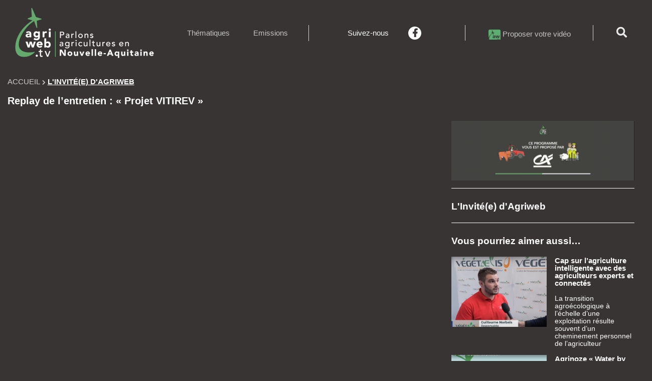

--- FILE ---
content_type: text/html; charset=UTF-8
request_url: https://agriweb.tv/index.php/film/replay-interview-lydia-heyraud/
body_size: 14593
content:
<!DOCTYPE html>
<html lang="fr-FR">
<head><meta charset="UTF-8"><meta name="viewport" content="width=device-width, initial-scale=1"><meta http-equiv="X-UA-Compatible" content="IE=edge"><link rel="profile" href="http://gmpg.org/xfn/11">
<meta name='robots' content='index, follow, max-image-preview:large, max-snippet:-1, max-video-preview:-1' />

	<!-- This site is optimized with the Yoast SEO plugin v20.7 - https://yoast.com/wordpress/plugins/seo/ -->
	<title>Replay de l&#039;entretien : &quot;Projet VITIREV&quot; - AGRIWEB TV</title>
	<meta name="description" content="Débat Esprit du Sud suivi de l&#039;Interview de Lydia HEYRAUD sur VitiREV/Communauté de communes de l’Estuaire" />
	<link rel="canonical" href="https://agriweb.tv/index.php/film/replay-interview-lydia-heyraud/" />
	<meta property="og:locale" content="fr_FR" />
	<meta property="og:type" content="article" />
	<meta property="og:title" content="Replay de l&#039;entretien : &quot;Projet VITIREV&quot; - AGRIWEB TV" />
	<meta property="og:description" content="Débat Esprit du Sud suivi de l&#039;Interview de Lydia HEYRAUD sur VitiREV/Communauté de communes de l’Estuaire" />
	<meta property="og:url" content="https://agriweb.tv/index.php/film/replay-interview-lydia-heyraud/" />
	<meta property="og:site_name" content="AGRIWEB TV" />
	<meta property="article:publisher" content="https://www.facebook.com/SalondelagricultureNouvelleAquitaine/" />
	<meta property="article:modified_time" content="2023-03-19T21:24:18+00:00" />
	<meta property="og:image" content="https://agriweb.tv/wp-content/uploads/2022/05/Heraud-v.jpg" />
	<meta property="og:image:width" content="1218" />
	<meta property="og:image:height" content="1080" />
	<meta property="og:image:type" content="image/jpeg" />
	<meta name="twitter:card" content="summary_large_image" />
	<meta name="twitter:site" content="@Agri_Aquitaine" />
	<script type="application/ld+json" class="yoast-schema-graph">{"@context":"https://schema.org","@graph":[{"@type":"WebPage","@id":"https://agriweb.tv/index.php/film/replay-interview-lydia-heyraud/","url":"https://agriweb.tv/index.php/film/replay-interview-lydia-heyraud/","name":"Replay de l'entretien : \"Projet VITIREV\" - AGRIWEB TV","isPartOf":{"@id":"https://agriweb.tv/#website"},"primaryImageOfPage":{"@id":"https://agriweb.tv/index.php/film/replay-interview-lydia-heyraud/#primaryimage"},"image":{"@id":"https://agriweb.tv/index.php/film/replay-interview-lydia-heyraud/#primaryimage"},"thumbnailUrl":"https://agriweb.tv/wp-content/uploads/2022/05/Heraud-v.jpg","datePublished":"2023-03-31T06:50:22+00:00","dateModified":"2023-03-19T21:24:18+00:00","description":"Débat Esprit du Sud suivi de l'Interview de Lydia HEYRAUD sur VitiREV/Communauté de communes de l’Estuaire","breadcrumb":{"@id":"https://agriweb.tv/index.php/film/replay-interview-lydia-heyraud/#breadcrumb"},"inLanguage":"fr-FR","potentialAction":[{"@type":"ReadAction","target":["https://agriweb.tv/index.php/film/replay-interview-lydia-heyraud/"]}]},{"@type":"ImageObject","inLanguage":"fr-FR","@id":"https://agriweb.tv/index.php/film/replay-interview-lydia-heyraud/#primaryimage","url":"https://agriweb.tv/wp-content/uploads/2022/05/Heraud-v.jpg","contentUrl":"https://agriweb.tv/wp-content/uploads/2022/05/Heraud-v.jpg","width":1218,"height":1080},{"@type":"BreadcrumbList","@id":"https://agriweb.tv/index.php/film/replay-interview-lydia-heyraud/#breadcrumb","itemListElement":[{"@type":"ListItem","position":1,"name":"Accueil","item":"https://agriweb.tv/"},{"@type":"ListItem","position":2,"name":"Films","item":"https://agriweb.tv/index.php/film/"},{"@type":"ListItem","position":3,"name":"Replay de l&rsquo;entretien : « Projet VITIREV »"}]},{"@type":"WebSite","@id":"https://agriweb.tv/#website","url":"https://agriweb.tv/","name":"AGRIWEB TV","description":"Parlons agricultures en Nouvelle-Aquitaine","potentialAction":[{"@type":"SearchAction","target":{"@type":"EntryPoint","urlTemplate":"https://agriweb.tv/?s={search_term_string}"},"query-input":"required name=search_term_string"}],"inLanguage":"fr-FR"}]}</script>
	<!-- / Yoast SEO plugin. -->


<link rel='dns-prefetch' href='//maxcdn.bootstrapcdn.com' />
<link rel="alternate" type="application/rss+xml" title="AGRIWEB TV &raquo; Flux" href="https://agriweb.tv/index.php/feed/" />
<link rel="alternate" type="application/rss+xml" title="AGRIWEB TV &raquo; Flux des commentaires" href="https://agriweb.tv/index.php/comments/feed/" />
<script type="text/javascript">
/* <![CDATA[ */
window._wpemojiSettings = {"baseUrl":"https:\/\/s.w.org\/images\/core\/emoji\/14.0.0\/72x72\/","ext":".png","svgUrl":"https:\/\/s.w.org\/images\/core\/emoji\/14.0.0\/svg\/","svgExt":".svg","source":{"concatemoji":"https:\/\/agriweb.tv\/wp-includes\/js\/wp-emoji-release.min.js?ver=6.4.3"}};
/*! This file is auto-generated */
!function(i,n){var o,s,e;function c(e){try{var t={supportTests:e,timestamp:(new Date).valueOf()};sessionStorage.setItem(o,JSON.stringify(t))}catch(e){}}function p(e,t,n){e.clearRect(0,0,e.canvas.width,e.canvas.height),e.fillText(t,0,0);var t=new Uint32Array(e.getImageData(0,0,e.canvas.width,e.canvas.height).data),r=(e.clearRect(0,0,e.canvas.width,e.canvas.height),e.fillText(n,0,0),new Uint32Array(e.getImageData(0,0,e.canvas.width,e.canvas.height).data));return t.every(function(e,t){return e===r[t]})}function u(e,t,n){switch(t){case"flag":return n(e,"\ud83c\udff3\ufe0f\u200d\u26a7\ufe0f","\ud83c\udff3\ufe0f\u200b\u26a7\ufe0f")?!1:!n(e,"\ud83c\uddfa\ud83c\uddf3","\ud83c\uddfa\u200b\ud83c\uddf3")&&!n(e,"\ud83c\udff4\udb40\udc67\udb40\udc62\udb40\udc65\udb40\udc6e\udb40\udc67\udb40\udc7f","\ud83c\udff4\u200b\udb40\udc67\u200b\udb40\udc62\u200b\udb40\udc65\u200b\udb40\udc6e\u200b\udb40\udc67\u200b\udb40\udc7f");case"emoji":return!n(e,"\ud83e\udef1\ud83c\udffb\u200d\ud83e\udef2\ud83c\udfff","\ud83e\udef1\ud83c\udffb\u200b\ud83e\udef2\ud83c\udfff")}return!1}function f(e,t,n){var r="undefined"!=typeof WorkerGlobalScope&&self instanceof WorkerGlobalScope?new OffscreenCanvas(300,150):i.createElement("canvas"),a=r.getContext("2d",{willReadFrequently:!0}),o=(a.textBaseline="top",a.font="600 32px Arial",{});return e.forEach(function(e){o[e]=t(a,e,n)}),o}function t(e){var t=i.createElement("script");t.src=e,t.defer=!0,i.head.appendChild(t)}"undefined"!=typeof Promise&&(o="wpEmojiSettingsSupports",s=["flag","emoji"],n.supports={everything:!0,everythingExceptFlag:!0},e=new Promise(function(e){i.addEventListener("DOMContentLoaded",e,{once:!0})}),new Promise(function(t){var n=function(){try{var e=JSON.parse(sessionStorage.getItem(o));if("object"==typeof e&&"number"==typeof e.timestamp&&(new Date).valueOf()<e.timestamp+604800&&"object"==typeof e.supportTests)return e.supportTests}catch(e){}return null}();if(!n){if("undefined"!=typeof Worker&&"undefined"!=typeof OffscreenCanvas&&"undefined"!=typeof URL&&URL.createObjectURL&&"undefined"!=typeof Blob)try{var e="postMessage("+f.toString()+"("+[JSON.stringify(s),u.toString(),p.toString()].join(",")+"));",r=new Blob([e],{type:"text/javascript"}),a=new Worker(URL.createObjectURL(r),{name:"wpTestEmojiSupports"});return void(a.onmessage=function(e){c(n=e.data),a.terminate(),t(n)})}catch(e){}c(n=f(s,u,p))}t(n)}).then(function(e){for(var t in e)n.supports[t]=e[t],n.supports.everything=n.supports.everything&&n.supports[t],"flag"!==t&&(n.supports.everythingExceptFlag=n.supports.everythingExceptFlag&&n.supports[t]);n.supports.everythingExceptFlag=n.supports.everythingExceptFlag&&!n.supports.flag,n.DOMReady=!1,n.readyCallback=function(){n.DOMReady=!0}}).then(function(){return e}).then(function(){var e;n.supports.everything||(n.readyCallback(),(e=n.source||{}).concatemoji?t(e.concatemoji):e.wpemoji&&e.twemoji&&(t(e.twemoji),t(e.wpemoji)))}))}((window,document),window._wpemojiSettings);
/* ]]> */
</script>
<link rel='stylesheet' id='dashicons-css' href='https://agriweb.tv/wp-includes/css/dashicons.min.css?ver=6.4.3' type='text/css' media='all' />
<link rel='stylesheet' id='post-views-counter-frontend-css' href='https://agriweb.tv/wp-content/plugins/post-views-counter/css/frontend.min.css?ver=1.5.4' type='text/css' media='all' />
<link rel='stylesheet' id='sbi_styles-css' href='https://agriweb.tv/wp-content/plugins/instagram-feed/css/sbi-styles.min.css?ver=6.9.1' type='text/css' media='all' />
<style id='wp-emoji-styles-inline-css' type='text/css'>

	img.wp-smiley, img.emoji {
		display: inline !important;
		border: none !important;
		box-shadow: none !important;
		height: 1em !important;
		width: 1em !important;
		margin: 0 0.07em !important;
		vertical-align: -0.1em !important;
		background: none !important;
		padding: 0 !important;
	}
</style>
<link rel='stylesheet' id='wp-block-library-css' href='https://agriweb.tv/wp-includes/css/dist/block-library/style.min.css?ver=6.4.3' type='text/css' media='all' />
<style id='classic-theme-styles-inline-css' type='text/css'>
/*! This file is auto-generated */
.wp-block-button__link{color:#fff;background-color:#32373c;border-radius:9999px;box-shadow:none;text-decoration:none;padding:calc(.667em + 2px) calc(1.333em + 2px);font-size:1.125em}.wp-block-file__button{background:#32373c;color:#fff;text-decoration:none}
</style>
<style id='global-styles-inline-css' type='text/css'>
body{--wp--preset--color--black: #000000;--wp--preset--color--cyan-bluish-gray: #abb8c3;--wp--preset--color--white: #ffffff;--wp--preset--color--pale-pink: #f78da7;--wp--preset--color--vivid-red: #cf2e2e;--wp--preset--color--luminous-vivid-orange: #ff6900;--wp--preset--color--luminous-vivid-amber: #fcb900;--wp--preset--color--light-green-cyan: #7bdcb5;--wp--preset--color--vivid-green-cyan: #00d084;--wp--preset--color--pale-cyan-blue: #8ed1fc;--wp--preset--color--vivid-cyan-blue: #0693e3;--wp--preset--color--vivid-purple: #9b51e0;--wp--preset--gradient--vivid-cyan-blue-to-vivid-purple: linear-gradient(135deg,rgba(6,147,227,1) 0%,rgb(155,81,224) 100%);--wp--preset--gradient--light-green-cyan-to-vivid-green-cyan: linear-gradient(135deg,rgb(122,220,180) 0%,rgb(0,208,130) 100%);--wp--preset--gradient--luminous-vivid-amber-to-luminous-vivid-orange: linear-gradient(135deg,rgba(252,185,0,1) 0%,rgba(255,105,0,1) 100%);--wp--preset--gradient--luminous-vivid-orange-to-vivid-red: linear-gradient(135deg,rgba(255,105,0,1) 0%,rgb(207,46,46) 100%);--wp--preset--gradient--very-light-gray-to-cyan-bluish-gray: linear-gradient(135deg,rgb(238,238,238) 0%,rgb(169,184,195) 100%);--wp--preset--gradient--cool-to-warm-spectrum: linear-gradient(135deg,rgb(74,234,220) 0%,rgb(151,120,209) 20%,rgb(207,42,186) 40%,rgb(238,44,130) 60%,rgb(251,105,98) 80%,rgb(254,248,76) 100%);--wp--preset--gradient--blush-light-purple: linear-gradient(135deg,rgb(255,206,236) 0%,rgb(152,150,240) 100%);--wp--preset--gradient--blush-bordeaux: linear-gradient(135deg,rgb(254,205,165) 0%,rgb(254,45,45) 50%,rgb(107,0,62) 100%);--wp--preset--gradient--luminous-dusk: linear-gradient(135deg,rgb(255,203,112) 0%,rgb(199,81,192) 50%,rgb(65,88,208) 100%);--wp--preset--gradient--pale-ocean: linear-gradient(135deg,rgb(255,245,203) 0%,rgb(182,227,212) 50%,rgb(51,167,181) 100%);--wp--preset--gradient--electric-grass: linear-gradient(135deg,rgb(202,248,128) 0%,rgb(113,206,126) 100%);--wp--preset--gradient--midnight: linear-gradient(135deg,rgb(2,3,129) 0%,rgb(40,116,252) 100%);--wp--preset--font-size--small: 13px;--wp--preset--font-size--medium: 20px;--wp--preset--font-size--large: 36px;--wp--preset--font-size--x-large: 42px;--wp--preset--spacing--20: 0.44rem;--wp--preset--spacing--30: 0.67rem;--wp--preset--spacing--40: 1rem;--wp--preset--spacing--50: 1.5rem;--wp--preset--spacing--60: 2.25rem;--wp--preset--spacing--70: 3.38rem;--wp--preset--spacing--80: 5.06rem;--wp--preset--shadow--natural: 6px 6px 9px rgba(0, 0, 0, 0.2);--wp--preset--shadow--deep: 12px 12px 50px rgba(0, 0, 0, 0.4);--wp--preset--shadow--sharp: 6px 6px 0px rgba(0, 0, 0, 0.2);--wp--preset--shadow--outlined: 6px 6px 0px -3px rgba(255, 255, 255, 1), 6px 6px rgba(0, 0, 0, 1);--wp--preset--shadow--crisp: 6px 6px 0px rgba(0, 0, 0, 1);}:where(.is-layout-flex){gap: 0.5em;}:where(.is-layout-grid){gap: 0.5em;}body .is-layout-flow > .alignleft{float: left;margin-inline-start: 0;margin-inline-end: 2em;}body .is-layout-flow > .alignright{float: right;margin-inline-start: 2em;margin-inline-end: 0;}body .is-layout-flow > .aligncenter{margin-left: auto !important;margin-right: auto !important;}body .is-layout-constrained > .alignleft{float: left;margin-inline-start: 0;margin-inline-end: 2em;}body .is-layout-constrained > .alignright{float: right;margin-inline-start: 2em;margin-inline-end: 0;}body .is-layout-constrained > .aligncenter{margin-left: auto !important;margin-right: auto !important;}body .is-layout-constrained > :where(:not(.alignleft):not(.alignright):not(.alignfull)){max-width: var(--wp--style--global--content-size);margin-left: auto !important;margin-right: auto !important;}body .is-layout-constrained > .alignwide{max-width: var(--wp--style--global--wide-size);}body .is-layout-flex{display: flex;}body .is-layout-flex{flex-wrap: wrap;align-items: center;}body .is-layout-flex > *{margin: 0;}body .is-layout-grid{display: grid;}body .is-layout-grid > *{margin: 0;}:where(.wp-block-columns.is-layout-flex){gap: 2em;}:where(.wp-block-columns.is-layout-grid){gap: 2em;}:where(.wp-block-post-template.is-layout-flex){gap: 1.25em;}:where(.wp-block-post-template.is-layout-grid){gap: 1.25em;}.has-black-color{color: var(--wp--preset--color--black) !important;}.has-cyan-bluish-gray-color{color: var(--wp--preset--color--cyan-bluish-gray) !important;}.has-white-color{color: var(--wp--preset--color--white) !important;}.has-pale-pink-color{color: var(--wp--preset--color--pale-pink) !important;}.has-vivid-red-color{color: var(--wp--preset--color--vivid-red) !important;}.has-luminous-vivid-orange-color{color: var(--wp--preset--color--luminous-vivid-orange) !important;}.has-luminous-vivid-amber-color{color: var(--wp--preset--color--luminous-vivid-amber) !important;}.has-light-green-cyan-color{color: var(--wp--preset--color--light-green-cyan) !important;}.has-vivid-green-cyan-color{color: var(--wp--preset--color--vivid-green-cyan) !important;}.has-pale-cyan-blue-color{color: var(--wp--preset--color--pale-cyan-blue) !important;}.has-vivid-cyan-blue-color{color: var(--wp--preset--color--vivid-cyan-blue) !important;}.has-vivid-purple-color{color: var(--wp--preset--color--vivid-purple) !important;}.has-black-background-color{background-color: var(--wp--preset--color--black) !important;}.has-cyan-bluish-gray-background-color{background-color: var(--wp--preset--color--cyan-bluish-gray) !important;}.has-white-background-color{background-color: var(--wp--preset--color--white) !important;}.has-pale-pink-background-color{background-color: var(--wp--preset--color--pale-pink) !important;}.has-vivid-red-background-color{background-color: var(--wp--preset--color--vivid-red) !important;}.has-luminous-vivid-orange-background-color{background-color: var(--wp--preset--color--luminous-vivid-orange) !important;}.has-luminous-vivid-amber-background-color{background-color: var(--wp--preset--color--luminous-vivid-amber) !important;}.has-light-green-cyan-background-color{background-color: var(--wp--preset--color--light-green-cyan) !important;}.has-vivid-green-cyan-background-color{background-color: var(--wp--preset--color--vivid-green-cyan) !important;}.has-pale-cyan-blue-background-color{background-color: var(--wp--preset--color--pale-cyan-blue) !important;}.has-vivid-cyan-blue-background-color{background-color: var(--wp--preset--color--vivid-cyan-blue) !important;}.has-vivid-purple-background-color{background-color: var(--wp--preset--color--vivid-purple) !important;}.has-black-border-color{border-color: var(--wp--preset--color--black) !important;}.has-cyan-bluish-gray-border-color{border-color: var(--wp--preset--color--cyan-bluish-gray) !important;}.has-white-border-color{border-color: var(--wp--preset--color--white) !important;}.has-pale-pink-border-color{border-color: var(--wp--preset--color--pale-pink) !important;}.has-vivid-red-border-color{border-color: var(--wp--preset--color--vivid-red) !important;}.has-luminous-vivid-orange-border-color{border-color: var(--wp--preset--color--luminous-vivid-orange) !important;}.has-luminous-vivid-amber-border-color{border-color: var(--wp--preset--color--luminous-vivid-amber) !important;}.has-light-green-cyan-border-color{border-color: var(--wp--preset--color--light-green-cyan) !important;}.has-vivid-green-cyan-border-color{border-color: var(--wp--preset--color--vivid-green-cyan) !important;}.has-pale-cyan-blue-border-color{border-color: var(--wp--preset--color--pale-cyan-blue) !important;}.has-vivid-cyan-blue-border-color{border-color: var(--wp--preset--color--vivid-cyan-blue) !important;}.has-vivid-purple-border-color{border-color: var(--wp--preset--color--vivid-purple) !important;}.has-vivid-cyan-blue-to-vivid-purple-gradient-background{background: var(--wp--preset--gradient--vivid-cyan-blue-to-vivid-purple) !important;}.has-light-green-cyan-to-vivid-green-cyan-gradient-background{background: var(--wp--preset--gradient--light-green-cyan-to-vivid-green-cyan) !important;}.has-luminous-vivid-amber-to-luminous-vivid-orange-gradient-background{background: var(--wp--preset--gradient--luminous-vivid-amber-to-luminous-vivid-orange) !important;}.has-luminous-vivid-orange-to-vivid-red-gradient-background{background: var(--wp--preset--gradient--luminous-vivid-orange-to-vivid-red) !important;}.has-very-light-gray-to-cyan-bluish-gray-gradient-background{background: var(--wp--preset--gradient--very-light-gray-to-cyan-bluish-gray) !important;}.has-cool-to-warm-spectrum-gradient-background{background: var(--wp--preset--gradient--cool-to-warm-spectrum) !important;}.has-blush-light-purple-gradient-background{background: var(--wp--preset--gradient--blush-light-purple) !important;}.has-blush-bordeaux-gradient-background{background: var(--wp--preset--gradient--blush-bordeaux) !important;}.has-luminous-dusk-gradient-background{background: var(--wp--preset--gradient--luminous-dusk) !important;}.has-pale-ocean-gradient-background{background: var(--wp--preset--gradient--pale-ocean) !important;}.has-electric-grass-gradient-background{background: var(--wp--preset--gradient--electric-grass) !important;}.has-midnight-gradient-background{background: var(--wp--preset--gradient--midnight) !important;}.has-small-font-size{font-size: var(--wp--preset--font-size--small) !important;}.has-medium-font-size{font-size: var(--wp--preset--font-size--medium) !important;}.has-large-font-size{font-size: var(--wp--preset--font-size--large) !important;}.has-x-large-font-size{font-size: var(--wp--preset--font-size--x-large) !important;}
.wp-block-navigation a:where(:not(.wp-element-button)){color: inherit;}
:where(.wp-block-post-template.is-layout-flex){gap: 1.25em;}:where(.wp-block-post-template.is-layout-grid){gap: 1.25em;}
:where(.wp-block-columns.is-layout-flex){gap: 2em;}:where(.wp-block-columns.is-layout-grid){gap: 2em;}
.wp-block-pullquote{font-size: 1.5em;line-height: 1.6;}
</style>
<link rel='stylesheet' id='contact-form-7-css' href='https://agriweb.tv/wp-content/plugins/contact-form-7/includes/css/styles.css?ver=5.7.6' type='text/css' media='all' />
<link rel='stylesheet' id='ctf_styles-css' href='https://agriweb.tv/wp-content/plugins/custom-twitter-feeds/css/ctf-styles.min.css?ver=2.3.1' type='text/css' media='all' />
<link rel='stylesheet' id='cff-css' href='https://agriweb.tv/wp-content/plugins/custom-facebook-feed/assets/css/cff-style.min.css?ver=4.3.1' type='text/css' media='all' />
<link rel='stylesheet' id='sb-font-awesome-css' href='https://maxcdn.bootstrapcdn.com/font-awesome/4.7.0/css/font-awesome.min.css?ver=6.4.3' type='text/css' media='all' />
<link rel='stylesheet' id='wp-bootstrap-starter-bootstrap-css-css' href='https://agriweb.tv/wp-content/themes/agritheme/inc/assets/css/bootstrap.min.css?ver=6.4.3' type='text/css' media='all' />
<link rel='stylesheet' id='wp-bootstrap-starter-fontawesome-cdn-css' href='https://agriweb.tv/wp-content/themes/agritheme/inc/assets/css/all.min.css?ver=6.4.3' type='text/css' media='all' />
<link rel='stylesheet' id='slick-css-css' href='https://agriweb.tv/wp-content/themes/agritheme/inc/slick/slick.css?ver=6.4.3' type='text/css' media='all' />
<link rel='stylesheet' id='slick-theme-css' href='https://agriweb.tv/wp-content/themes/agritheme/inc/slick/slick-theme.css?ver=6.4.3' type='text/css' media='all' />
<link rel='stylesheet' id='wp-bootstrap-starter-style-css' href='https://agriweb.tv/wp-content/themes/agritheme/style.css?ver=6.4.3' type='text/css' media='all' />
<script type="text/javascript" src="https://agriweb.tv/wp-includes/js/jquery/jquery.min.js?ver=3.7.1" id="jquery-core-js"></script>
<!--[if lt IE 9]>
<script type="text/javascript" src="https://agriweb.tv/wp-content/themes/agritheme/inc/assets/js/html5.js?ver=3.7.0" id="html5hiv-js"></script>
<![endif]-->
<link rel="https://api.w.org/" href="https://agriweb.tv/index.php/wp-json/" /><link rel="EditURI" type="application/rsd+xml" title="RSD" href="https://agriweb.tv/xmlrpc.php?rsd" />
<meta name="generator" content="WordPress 6.4.3" />
<link rel='shortlink' href='https://agriweb.tv/?p=6647' />
<link rel="alternate" type="application/json+oembed" href="https://agriweb.tv/index.php/wp-json/oembed/1.0/embed?url=https%3A%2F%2Fagriweb.tv%2Findex.php%2Ffilm%2Freplay-interview-lydia-heyraud%2F" />
<link rel="alternate" type="text/xml+oembed" href="https://agriweb.tv/index.php/wp-json/oembed/1.0/embed?url=https%3A%2F%2Fagriweb.tv%2Findex.php%2Ffilm%2Freplay-interview-lydia-heyraud%2F&#038;format=xml" />

		<!-- GA Google Analytics @ https://m0n.co/ga -->
		<script>
			(function(i,s,o,g,r,a,m){i['GoogleAnalyticsObject']=r;i[r]=i[r]||function(){
			(i[r].q=i[r].q||[]).push(arguments)},i[r].l=1*new Date();a=s.createElement(o),
			m=s.getElementsByTagName(o)[0];a.async=1;a.src=g;m.parentNode.insertBefore(a,m)
			})(window,document,'script','https://www.google-analytics.com/analytics.js','ga');
			ga('create', 'UA-163764487-1', 'auto');
			ga('send', 'pageview');
		</script>

	<!-- This site is embedding videos using the Videojs HTML5 Player plugin v1.1.13 - http://wphowto.net/videojs-html5-player-for-wordpress-757 --><link rel="pingback" href="https://agriweb.tv/xmlrpc.php"><link rel="icon" href="https://agriweb.tv/wp-content/uploads/2020/10/icon.png" sizes="32x32" />
<link rel="icon" href="https://agriweb.tv/wp-content/uploads/2020/10/icon.png" sizes="192x192" />
<link rel="apple-touch-icon" href="https://agriweb.tv/wp-content/uploads/2020/10/icon.png" />
<meta name="msapplication-TileImage" content="https://agriweb.tv/wp-content/uploads/2020/10/icon.png" />
</head>
<body class="film-template-default single single-film postid-6647 group-blog">
<div id="page" class="site"><a class="skip-link screen-reader-text" href="#content">Skip to content</a>
<header id="masthead" class="site-header navbar-static-top navbar-light" role="banner"><div class="container"><nav class="navbar navbar-expand-xl p-0"><div class="navbar-brand pr-5">
<a href="https://agriweb.tv/"><img src="https://agriweb.tv/wp-content/uploads/2020/12/logotop.png" alt="AGRIWEB TV"></a>
</div><button class="navbar-toggler" type="button" data-toggle="collapse" data-target="#main-nav" aria-controls="" aria-expanded="false" aria-label="Toggle navigation"><span class="navbar-toggler-icon"></span></button><div id="main-nav" class="collapse navbar-collapse justify-content-between">
<ul id="menu-menu-principal" class="navbar-nav"><li itemscope="itemscope" itemtype="https://www.schema.org/SiteNavigationElement" id="menu-item-114" class="menu-item menu-item-type-custom menu-item-object-custom menu-item-has-children dropdown menu-item-114 nav-item"><a title="Thématiques" href="#" data-toggle="dropdown" aria-haspopup="true" aria-expanded="false" class="dropdown-toggle nav-link" id="menu-item-dropdown-114">Thématiques</a>
<ul class="dropdown-menu" aria-labelledby="menu-item-dropdown-114" role="menu">
	<li itemscope="itemscope" itemtype="https://www.schema.org/SiteNavigationElement" id="menu-item-117" class="menu-item menu-item-type-taxonomy menu-item-object-theme menu-item-117 nav-item"><a title="ALIMENTATION" href="https://agriweb.tv/index.php/theme/alimentation/" class="dropdown-item">ALIMENTATION</a></li>
	<li itemscope="itemscope" itemtype="https://www.schema.org/SiteNavigationElement" id="menu-item-118" class="menu-item menu-item-type-taxonomy menu-item-object-theme menu-item-118 nav-item"><a title="AQUITANIMA" href="https://agriweb.tv/index.php/theme/aquitanima/" class="dropdown-item">AQUITANIMA</a></li>
	<li itemscope="itemscope" itemtype="https://www.schema.org/SiteNavigationElement" id="menu-item-119" class="menu-item menu-item-type-taxonomy menu-item-object-theme menu-item-119 nav-item"><a title="BIEN-ETRE ANIMAL" href="https://agriweb.tv/index.php/theme/bien-etre-animal/" class="dropdown-item">BIEN-ETRE ANIMAL</a></li>
	<li itemscope="itemscope" itemtype="https://www.schema.org/SiteNavigationElement" id="menu-item-120" class="menu-item menu-item-type-taxonomy menu-item-object-theme menu-item-120 nav-item"><a title="BIODIVERSITE" href="https://agriweb.tv/index.php/theme/biodiversite/" class="dropdown-item">BIODIVERSITE</a></li>
	<li itemscope="itemscope" itemtype="https://www.schema.org/SiteNavigationElement" id="menu-item-121" class="menu-item menu-item-type-taxonomy menu-item-object-theme menu-item-121 nav-item"><a title="CHANGEMENT CLIMATIQUE" href="https://agriweb.tv/index.php/theme/changement-climatique/" class="dropdown-item">CHANGEMENT CLIMATIQUE</a></li>
	<li itemscope="itemscope" itemtype="https://www.schema.org/SiteNavigationElement" id="menu-item-122" class="menu-item menu-item-type-taxonomy menu-item-object-theme menu-item-122 nav-item"><a title="EAU" href="https://agriweb.tv/index.php/theme/eau/" class="dropdown-item">EAU</a></li>
	<li itemscope="itemscope" itemtype="https://www.schema.org/SiteNavigationElement" id="menu-item-123" class="menu-item menu-item-type-taxonomy menu-item-object-theme menu-item-123 nav-item"><a title="ENERGIE RENOUVELABLE" href="https://agriweb.tv/index.php/theme/energie-renouvelable/" class="dropdown-item">ENERGIE RENOUVELABLE</a></li>
	<li itemscope="itemscope" itemtype="https://www.schema.org/SiteNavigationElement" id="menu-item-124" class="menu-item menu-item-type-taxonomy menu-item-object-theme menu-item-124 nav-item"><a title="ENSEIGNEMENT ET FORMATION" href="https://agriweb.tv/index.php/theme/enseignement-et-formation/" class="dropdown-item">ENSEIGNEMENT ET FORMATION</a></li>
	<li itemscope="itemscope" itemtype="https://www.schema.org/SiteNavigationElement" id="menu-item-125" class="menu-item menu-item-type-taxonomy menu-item-object-theme menu-item-125 nav-item"><a title="FONCIER" href="https://agriweb.tv/index.php/theme/foncier/" class="dropdown-item">FONCIER</a></li>
	<li itemscope="itemscope" itemtype="https://www.schema.org/SiteNavigationElement" id="menu-item-126" class="menu-item menu-item-type-taxonomy menu-item-object-theme menu-item-126 nav-item"><a title="INNOVATION" href="https://agriweb.tv/index.php/theme/innovation/" class="dropdown-item">INNOVATION</a></li>
	<li itemscope="itemscope" itemtype="https://www.schema.org/SiteNavigationElement" id="menu-item-127" class="menu-item menu-item-type-taxonomy menu-item-object-theme menu-item-127 nav-item"><a title="INSTALLATION" href="https://agriweb.tv/index.php/theme/installation/" class="dropdown-item">INSTALLATION</a></li>
</ul>
</li>
<li itemscope="itemscope" itemtype="https://www.schema.org/SiteNavigationElement" id="menu-item-115" class="menu-item menu-item-type-custom menu-item-object-custom menu-item-has-children dropdown menu-item-115 nav-item"><a title="Emissions" href="#" data-toggle="dropdown" aria-haspopup="true" aria-expanded="false" class="dropdown-toggle nav-link" id="menu-item-dropdown-115">Emissions</a>
<ul class="dropdown-menu" aria-labelledby="menu-item-dropdown-115" role="menu">
	<li itemscope="itemscope" itemtype="https://www.schema.org/SiteNavigationElement" id="menu-item-142" class="menu-item menu-item-type-taxonomy menu-item-object-emission menu-item-142 nav-item"><a title="Paroles d’agri" href="https://agriweb.tv/index.php/emission/paroles-dagriculteurs/" class="dropdown-item">Paroles d’agri</a></li>
	<li itemscope="itemscope" itemtype="https://www.schema.org/SiteNavigationElement" id="menu-item-141" class="menu-item menu-item-type-taxonomy menu-item-object-emission current-film-ancestor current-menu-parent current-film-parent active menu-item-141 nav-item"><a title="L&#039;Invité(e) d&#039;Agriweb" href="https://agriweb.tv/index.php/emission/linvitee/" class="dropdown-item">L&#039;Invité(e) d&#039;Agriweb</a></li>
	<li itemscope="itemscope" itemtype="https://www.schema.org/SiteNavigationElement" id="menu-item-1778" class="menu-item menu-item-type-custom menu-item-object-custom menu-item-1778 nav-item"><a title="Goût d&#039;Agriweb" href="https://agriweb.tv/index.php/emission/saveurs-regionales/" class="dropdown-item">Goût d&#039;Agriweb</a></li>
	<li itemscope="itemscope" itemtype="https://www.schema.org/SiteNavigationElement" id="menu-item-1781" class="menu-item menu-item-type-custom menu-item-object-custom menu-item-1781 nav-item"><a title="Agriweb débat" href="https://agriweb.tv/index.php/emission/les-debats-replay/" class="dropdown-item">Agriweb débat</a></li>
	<li itemscope="itemscope" itemtype="https://www.schema.org/SiteNavigationElement" id="menu-item-1779" class="menu-item menu-item-type-custom menu-item-object-custom menu-item-1779 nav-item"><a title="L&#039;événement Agriweb" href="https://agriweb.tv/index.php/emission/evenement/" class="dropdown-item">L&#039;événement Agriweb</a></li>
	<li itemscope="itemscope" itemtype="https://www.schema.org/SiteNavigationElement" id="menu-item-5499" class="menu-item menu-item-type-custom menu-item-object-custom menu-item-5499 nav-item"><a title="Science Agriweb" href="https://agriweb.tv/index.php/emission/science/" class="dropdown-item">Science Agriweb</a></li>
	<li itemscope="itemscope" itemtype="https://www.schema.org/SiteNavigationElement" id="menu-item-1985" class="menu-item menu-item-type-custom menu-item-object-custom menu-item-1985 nav-item"><a title="Agriweb Quizz &amp; BD" href="https://agriweb.tv/index.php/film/comment-devenir-agriculteur-trice-suivez-le-guide/" class="dropdown-item">Agriweb Quizz &amp; BD</a></li>
	<li itemscope="itemscope" itemtype="https://www.schema.org/SiteNavigationElement" id="menu-item-5711" class="menu-item menu-item-type-custom menu-item-object-custom menu-item-5711 nav-item"><a title="Parlons foncier" href="https://agriweb.tv/index.php/emission/parlons-foncier/" class="dropdown-item">Parlons foncier</a></li>
	<li itemscope="itemscope" itemtype="https://www.schema.org/SiteNavigationElement" id="menu-item-1780" class="menu-item menu-item-type-custom menu-item-object-custom menu-item-1780 nav-item"><a title="Agriwebinaire" href="https://agriweb.tv/index.php/emission/webinaire/" class="dropdown-item">Agriwebinaire</a></li>
	<li itemscope="itemscope" itemtype="https://www.schema.org/SiteNavigationElement" id="menu-item-1782" class="menu-item menu-item-type-custom menu-item-object-custom menu-item-1782 nav-item"><a title="Equi Agriweb" href="https://agriweb.tv/index.php/emission/equi/" class="dropdown-item">Equi Agriweb</a></li>
	<li itemscope="itemscope" itemtype="https://www.schema.org/SiteNavigationElement" id="menu-item-1785" class="menu-item menu-item-type-custom menu-item-object-custom menu-item-1785 nav-item"><a title="Jeunes Agriweb" href="https://agriweb.tv/index.php/emission/les-jeunes-linstallation/" class="dropdown-item">Jeunes Agriweb</a></li>
	<li itemscope="itemscope" itemtype="https://www.schema.org/SiteNavigationElement" id="menu-item-143" class="menu-item menu-item-type-taxonomy menu-item-object-emission menu-item-143 nav-item"><a title="Agriweb Reportages" href="https://agriweb.tv/index.php/emission/reportages/" class="dropdown-item">Agriweb Reportages</a></li>
	<li itemscope="itemscope" itemtype="https://www.schema.org/SiteNavigationElement" id="menu-item-1790" class="menu-item menu-item-type-custom menu-item-object-custom menu-item-1790 nav-item"><a title="Partenaires du Salon" href="https://agriweb.tv/index.php/emission/partenaires-salon/" class="dropdown-item">Partenaires du Salon</a></li>
	<li itemscope="itemscope" itemtype="https://www.schema.org/SiteNavigationElement" id="menu-item-6878" class="menu-item menu-item-type-custom menu-item-object-custom menu-item-6878 nav-item"><a title="Ambroisie on vous dit tout" href="https://agriweb.tv/index.php/emission/ambroisie-on-vous-dit-tout" class="dropdown-item">Ambroisie on vous dit tout</a></li>
</ul>
</li>
</ul><div class="widget-title pl-5">Suivez-nous</div><div class="menu-menu-reseaux-sociaux-container"><ul id="menu-menu-reseaux-sociaux" class="menu"><li id="menu-item-97" class="facebook menu-item menu-item-type-custom menu-item-object-custom menu-item-97"><a target="_blank" rel="noopener" href="https://www.facebook.com/SalondelagricultureNouvelleAquitaine/">Facebook</a></li>
</ul></div>				
<ul class="navbar-nav navbar-expand navbar-rightmenu"><li class="nav-item pl-5 rightfill"><br></li><li class="nav-item px-5 rightfill">
			<div class="textwidget"><p><a href="https://agriweb.tv/index.php/proposer-votre-video/">Proposer votre vidéo</a></p>
</div>
				
</li><li class="nav-item pl-5 pr-0"><a id="dropdown07" href="#" role="search" title="" data-placement="bottom" data-tooltip="tooltip" class="nav-link dropdown-toggle" data-original-title="Rechercher" data-toggle="dropdown" aria-haspopup="true" aria-expanded="false"><i class="fas fa-search"></i></a><div class="dropdown-menu dropdown-search" aria-labelledby="dropdown07"><form role="search" method="get" class="search-form form-inline" action="https://agriweb.tv/"><div class="form-group mx-sm-3 mb-2"><input type="search" class="form-control" id="inputPassword2" placeholder="Rechercher &hellip;" value="" name="s" title="Search for:"></div><button type="submit" class="btn btn-primary mb-2">Ok</button></form></div></li></ul></div></nav></div></header><div id="content" class="site-content"><div class="container"><div class="row">
<section id="primary" class="content-area col-12"><main id="main" class="site-main" role="main"><div class="row no-gutters"><div class="col-12"><header class="entry-header"><h3 class="entry-title"><a href="https://agriweb.tv/" class="pr-1">ACCUEIL</a><i class="fas fa-chevron-right pr-1"></i><a href="https://agriweb.tv/index.php/emission/linvitee">L'INVITÉ(E) D'AGRIWEB</a></h3><h1 class="entry-title">Replay de l&rsquo;entretien : « Projet VITIREV »</h1></header></div><div class="col-md-8"><article id="post-6647" class="post-6647 film type-film status-publish has-post-thumbnail hentry emission-linvitee theme-economie-locale theme-societe intervenant-lydia-heyraud journaliste-aqui-fr journaliste-julien-privat hashtag-parlonsagriculturesna"><div class="entry-content"><div class="row"><div class="col-12"><div class="video_container">
<div class="wpvideo_wrapper"><iframe width="560" height="315" src="https://www.youtube.com/embed/xDGusEE1E6A" frameborder="0" allow="accelerometer; autoplay; encrypted-media; gyroscope; picture-in-picture" allowfullscreen></iframe></div></div></div></div>
<div class="row"><div class="col-md-6"><div class="grey"></div>
</div><div class="col-md-6 text-right"><span class="all-share-button">Partager : </span><a href="http://www.facebook.com/sharer/sharer.php?u=https%3A%2F%2Fagriweb.tv%2Findex.php%2Ffilm%2Freplay-interview-lydia-heyraud%2F" title="Partager sur Facebook." target="_blank" class="facebook-share-button"></a><script src="http://platform.twitter.com/widgets.js" type="text/javascript"></script><a href="http://twitter.com/share?url=https%3A%2F%2Fagriweb.tv%2Findex.php%2Ffilm%2Freplay-interview-lydia-heyraud%2F&via=agriweb.tv" target="_blank" title="Partager sur Twitter." class="twitter-share-button"></a></div></div><div class="row"><div class="col-12 pt-3"><h2>En résumé :</h2><h1>Interview de Lydia HEYRAUD, conseillère régionale Nouvelle-Aquitaine déléguée à la viticulture.</h1>
<h4><em>VitiREV/Communauté de communes de l’Estuaire</em></h4>
<div class="details-more">Diffusé le 25/05/2022 | 11 min 03 s | Auteurs : <a href="https://agriweb.tv/index.php/journaliste/aqui-fr/">Aqui.fr</a>, <a href="https://agriweb.tv/index.php/journaliste/julien-privat/">Julien Privat</a> | Intervenants : <a href="https://agriweb.tv/index.php/intervenant/lydia-heyraud/">Lydia HEYRAUD</a> | Emissions : <a href="https://agriweb.tv/index.php/emission/linvitee/">L'Invité(e) d'Agriweb</a> | Thèmes : <a href="https://agriweb.tv/index.php/theme/economie-locale/">ECONOMIE LOCALE</a>, <a href="https://agriweb.tv/index.php/theme/societe/">SOCIETE</a> | Hashtags : <a href="https://agriweb.tv/index.php/hashtag/parlonsagriculturesna/">#PARLONSAGRICULTURESNA</a></div></div></div></div></article></div><div class="col-md-4 pt-4"><div class="media-column"><img src="https://agriweb.tv/wp-content/uploads/2021/05/Invite.gif" class="img-fluid" style="width:100%" alt=""><hr><h2>L'Invité(e) d'Agriweb</h2><hr><h2>Vous pourriez aimer aussi…</h2><a href="https://agriweb.tv/index.php/film/cap-sur-lagriculture-intelligente-avec-des-agriculteurs-experts-et-connectes/" class="media" id="post-7119"><div class="media-img"><img class="mr-3" src="https://agriweb.tv/wp-content/uploads/2023/03/G-NARBAIS-V.jpg"></div><div class="media-body"><h5 class="mt-0">Cap sur l&rsquo;agriculture intelligente avec des agriculteurs experts et connectés</h5><span class="grey"></span><br>La transition agroécologique à l’échelle d’une exploitation résulte souvent d’un cheminement personnel de l’agriculteur</div></a><a href="https://agriweb.tv/index.php/film/agrinoze-water-by-demand-une-irrigation-de-precision/" class="media" id="post-7241"><div class="media-img"><img class="mr-3" src="https://agriweb.tv/wp-content/uploads/2023/05/AGRINOZE-V.jpg"></div><div class="media-body"><h5 class="mt-0">Agrinoze « Water by demand » : une irrigation de précision</h5><span class="grey"></span><br>un procédé révolutionnaire qui permet de réduire l'irrigation et l'utilisation des engrais.</div></a><a href="https://agriweb.tv/index.php/film/la-chocolaterie-emblematique-bordelaise-cadiot-badie/" class="media" id="post-7150"><div class="media-img"><img class="mr-3" src="https://agriweb.tv/wp-content/uploads/2023/03/Cadiot-B.jpg"></div><div class="media-body"><h5 class="mt-0">La chocolaterie emblématique bordelaise : Cadiot-Badie</h5><span class="grey"></span><br>La production des chocolats est entièrement artisanale, dans le laboratoire situé à Pessac</div></a><a href="https://agriweb.tv/index.php/film/nicolas-huot-du-conseil-en-evolution-professionnelle/" class="media" id="post-6774"><div class="media-img"><img class="mr-3" src="https://agriweb.tv/wp-content/uploads/2022/06/hUOT-V.jpg"></div><div class="media-body"><h5 class="mt-0">Nicolas Huot du Conseil en Évolution Professionnelle</h5><span class="grey"></span><br>sur le stand "Métiers, Emplois, Formations" au Salon de l'Agriculture Nouvelle-Aquitaine</div></a><a href="https://agriweb.tv/index.php/film/le-salon-de-lagriculture-nouvelle-aquitaine-vous-presente-ses-voeux/" class="media" id="post-5683"><div class="media-img"><img class="mr-3" src="https://agriweb.tv/wp-content/uploads/2022/01/DG-VOEUX-V.jpg"></div><div class="media-body"><h5 class="mt-0">Le Salon de l&rsquo;Agriculture Nouvelle-Aquitaine vous présente ses projets 2022</h5><span class="grey"></span><br>Les vœux de Dominique Graciet, président du Salon de l'Agriculture Nouvelle-Aquitaine.</div></a><a href="https://agriweb.tv/index.php/film/agriweb-tv-vous-presente-ses-voeux/" class="media" id="post-5669"><div class="media-img"><img class="mr-3" src="https://agriweb.tv/wp-content/uploads/2022/01/AWTV-Bonne-Annee-2022-e1643268599730.jpg"></div><div class="media-body"><h5 class="mt-0">Agriweb.tv vous présente ses vœux</h5><span class="grey"></span><br>Bruno Millet, directeur de publication d’Agriweb.tv vous présente ses vœux pour cette nouvelle année qui commence</div></a><div class="text-left pt-2"><a href="https://agriweb.tv/index.php/emission/linvitee?mosaic" class="text-uppercase font-weight-bold">Voir la suite</a></div></div></div></div><div class="pb-2 pt-5"><hr><h2>Les vidéos les plus vues</h2></div><div class="slider responsive format-1 mb-5" id="maxviews"><div class="multiple px-3"><a href="https://agriweb.tv/index.php/film/jean-viard-nous-parle-du-partage-de-la-ressource-en-eau/"><div class="thumb"><img class="" src="https://agriweb.tv/wp-content/uploads/2023/05/Jean-Viard-v.jpg"></div><div class="title"><h4>Jean Viard, sociologue</h4><h5>partage de la ressource en eau</h5></div><div class="more"><div class="toplay"><i class="fas fa-play"></i></div><p class="grey">58 min | Diffusé le 02/05/2023</p><div class="title"><h4>Jean Viard nous parle du partage de la ressource en eau</h4></div><p>Jean Viard, sociologue, nous aide à comprendre la problématique d’acceptabilité sociétale des créations de réserve d’eau à usage agricole</p></div></div></a><div class="multiple px-3"><a href="https://agriweb.tv/index.php/film/la-place-des-pesticides-dans-lagriculture-2/"><div class="thumb"><img class="" src="https://agriweb.tv/wp-content/uploads/2021/05/delmotte-1.jpg"></div><div class="title"><h4>La place des pesticides </h4><h5>dans l’agriculture, interview</h5></div><div class="more"><div class="toplay"><i class="fas fa-play"></i></div><p class="grey">4 min | Diffusé le 29/05/2021</p><div class="title"><h4>La place des pesticides dans l’agriculture</h4></div><p>"Les pesticides, la recherche et les alternatives"</p></div></div></a><div class="multiple px-3"><a href="https://agriweb.tv/index.php/film/ceva-accompagne-les-filieres-delevage-au-quotidien/"><div class="thumb"><img class="" src="https://agriweb.tv/wp-content/uploads/2020/05/INVITE-CEVA.jpg"></div><div class="title"><h4>CEVA </h4><h5>accompagne les filières d'élevage</h5></div><div class="more"><div class="toplay"><i class="fas fa-play"></i></div><p class="grey">4 min 04 | Diffusé le 19/05/2020</p><div class="title"><h4>CEVA accompagne les filières d&rsquo;élevage au quotidien</h4></div><p>La société pharmaceutique vétérinaire de Libourne n’a pas cessé de travailler</p></div></div></a><div class="multiple px-3"><a href="https://agriweb.tv/index.php/film/interco-une-agence-regionale-facilitatrice-de-contacts-a-linternational/"><div class="thumb"><img class="" src="https://agriweb.tv/wp-content/uploads/2021/09/Christine-Pecastaingts-v.jpg"></div><div class="title"><h4>Interco, une agence régionale</h4><h5> facilitatrice de contacts à l’international</h5></div><div class="more"><div class="toplay"><i class="fas fa-play"></i></div><p class="grey">5 min 14 | Diffusé le 06/09/2021</p><div class="title"><h4>Interco, une agence régionale facilitatrice de contacts à l’international</h4></div><p>Christine Pecastaingts, directrice d’Interco Nouvelle-Aquitaine, nous présente les missions et compétences de cette agence</p></div></div></a><div class="multiple px-3"><a href="https://agriweb.tv/index.php/film/linterview-integrale-de-jean-viard/"><div class="thumb"><img class="" src="https://agriweb.tv/wp-content/uploads/2020/05/INVITE-VIARD2.jpg"></div><div class="title"><h4>L'agriculture a un boulevard</h4><h5>les multiples visages de l'agriculture selon Jean Viard</h5></div><div class="more"><div class="toplay"><i class="fas fa-play"></i></div><p class="grey">8 min | Diffusé le 05/05/2020</p><div class="title"><h4>Quel avenir pour l’agriculture ?</h4></div><p>En avant première : les coulisses du plateau AgriwebTV</p></div></div></a><div class="multiple px-3"><a href="https://agriweb.tv/index.php/film/exposition-notre-terroir-et-ses-agricultrices/"><div class="thumb"><img class="" src="https://agriweb.tv/wp-content/uploads/2021/10/CLOMBERG.jpg"></div><div class="title"><h4>Exposition : </h4><h5>Notre terroir et ses agricultrices </h5></div><div class="more"><div class="toplay"><i class="fas fa-play"></i></div><p class="grey">3 min 36 | Diffusé le 12/10/2021</p><div class="title"><h4>Exposition : Notre terroir et ses agricultrices</h4></div><p>Caroline Blumberg, photographe, a portraitisé le quotidien de huit agricultrices de Nouvelle-Aquitaine </p></div></div></a><div class="multiple px-3"><a href="https://agriweb.tv/index.php/film/marie-guittard-en-defenseur-des-signes-officiels-de-la-qualite-et-de-lorigine/"><div class="thumb"><img class="" src="https://agriweb.tv/wp-content/uploads/2021/06/inao-v.jpg"></div><div class="title"><h4>Marie Guittard défend</h4><h5>les signes officiels de la qualité et de l'origine</h5></div><div class="more"><div class="toplay"><i class="fas fa-play"></i></div><p class="grey">5 min 10 | Diffusé le 09/06/2021</p><div class="title"><h4>Marie Guittard en défenseur des signes officiels de la qualité et de l&rsquo;origine</h4></div><p>Vue de la directrice de l’Institut national de l’origine et de la qualité (INAO)</p></div></div></a><div class="multiple px-3"><a href="https://agriweb.tv/index.php/film/lagriculture-doit-repondre-a-la-demande-des-circuits-courts/"><div class="thumb"><img class="" src="https://agriweb.tv/wp-content/uploads/2021/05/Servant-v.jpg"></div><div class="title"><h4>Pour Luc Servant</h4><h5>l’agriculture doit répondre à la demande</h5></div><div class="more"><div class="toplay"><i class="fas fa-play"></i></div><p class="grey">3 min 57 | Diffusé le 13/05/2021</p><div class="title"><h4>L’agriculture doit répondre à la demande des circuits courts</h4></div><p>Le président de la Chambre d’agriculture de Nouvelle-Aquitaine, Luc Servant, partage son point de vue sur les circuits courts "les agriculteurs peuvent y trouver un certain intérêt". </p></div></div></a><div class="multiple px-3"><a href="https://agriweb.tv/index.php/film/karine-latouche-nous-en-dit-plus-sur-laop/"><div class="thumb"><img class="" src="https://agriweb.tv/wp-content/uploads/2021/06/Karine-Latouche-v.jpg"></div><div class="title"><h4>Karine Latouche </h4><h5>nous en dit plus sur l'AOP</h5></div><div class="more"><div class="toplay"><i class="fas fa-play"></i></div><p class="grey">4 min | Diffusé le 07/06/2021</p><div class="title"><h4>Karine Latouche nous en dit plus sur l&rsquo;AOP</h4></div><p>Directrice de recherche à L’INRAe et à SMART LERECO à Nantes, spécialiste de l’AOP</p></div></div></a><div class="multiple px-3"><a href="https://agriweb.tv/index.php/film/rencontre-avec-cedric-tranquard-president-de-la-chambre-dagriculture-de-charente-maritime/"><div class="thumb"><img class="" src="https://agriweb.tv/wp-content/uploads/2021/09/Cedric-Tranquard-v.jpg"></div><div class="title"><h4>Rencontre avec Cédric Tranquard</h4><h5>président de la Chambre d’agriculture de Charente-Maritime </h5></div><div class="more"><div class="toplay"><i class="fas fa-play"></i></div><p class="grey">4 min 21 | Diffusé le 07/09/2021</p><div class="title"><h4>Rencontre avec Cédric Tranquard, président de la Chambre d’agriculture de Charente-Maritime</h4></div><p>Cédric Tranquard est le président de la FNSEA Nouvelle-Aquitaine et de la Chambre d’agriculture de Charente-Maritime </p></div></div></a><div class="multiple px-3"><a href="https://agriweb.tv/index.php/film/charlotte-entraigues-une-primeur-engagee-pour-les-fruits-et-les-legumes/"><div class="thumb"><img class="" src="https://agriweb.tv/wp-content/uploads/2021/08/charlotte-v.jpg"></div><div class="title"><h4>Charlotte Entraigues, une primeur</h4><h5> engagée pour les fruits et les légumes</h5></div><div class="more"><div class="toplay"><i class="fas fa-play"></i></div><p class="grey">48 | Diffusé le 31/08/2021</p><div class="title"><h4>Charlotte Entraigues, une primeur engagée pour les fruits et les légumes</h4></div><p>Hormis sa fonction primeur, Charlotte Entraigues a le titre de Meilleur Ouvrier de France Primeur. </p></div></div></a><div class="multiple px-3"><a href="https://agriweb.tv/index.php/film/le-president-de-la-fnsea-nouvelle-aquitaine-sexprime-sur-la-crise-du-covid-19/"><div class="thumb"><img class="" src="https://agriweb.tv/wp-content/uploads/2020/05/INVITE-FNSEA.jpg"></div><div class="title"><h4>La balle est dans le camp des consommateurs</h4><h5>Selon Cédric Tranquard, président de la FNSEA Nouvelle-Aquitaine </h5></div><div class="more"><div class="toplay"><i class="fas fa-play"></i></div><p class="grey">4 min 17 | Diffusé le 18/05/2020</p><div class="title"><h4>Le président de la FNSEA Nouvelle-Aquitaine s’exprime sur la crise du Covid-19</h4></div><p>Cédric Tranquard, président de la FNSEA Nouvelle-Aquitaine partage sa vision de l’après Covid</p></div></div></a><div class="multiple px-3"><a href="https://agriweb.tv/index.php/film/le-president-de-tech-ovin-veut-garder-le-nouveau-souffle-local/"><div class="thumb"><img class="" src="https://agriweb.tv/wp-content/uploads/2020/05/INVITE-SOUCHAUD.jpg"></div><div class="title"><h4>Pour le Président de Tech Ovin</h4><h5>il faut préserver le nouveau souffle local</h5></div><div class="more"><div class="toplay"><i class="fas fa-play"></i></div><p class="grey">4 min 08 | Diffusé le 28/05/2020</p><div class="title"><h4>Le Président de Tech Ovin veut garder le nouveau souffle local</h4></div><p>L'éleveur de brebis, évoque les opportunités de la crise pour la filière</p></div></div></a><div class="multiple px-3"><a href="https://agriweb.tv/index.php/film/ici-on-transforme-le-co2-en-carbone-dans-les-sols/"><div class="thumb"><img class="" src="https://agriweb.tv/wp-content/uploads/2022/06/Dominique-Gaborieau.jpg"></div><div class="title"><h4>Ici on transforme le CO2</h4><h5>en carbone dans les sols</h5></div><div class="more"><div class="toplay"><i class="fas fa-play"></i></div><p class="grey">8 min 33 | Diffusé le 17/06/2022</p><div class="title"><h4>Ici on transforme le CO2 en carbone dans les sols</h4></div><p>non labour, semis direct, diversification de l’assolement et rotations longues, recours aux couverts végétaux et intégration des légumineuses, fertilisation organique</p></div></div></a><div class="multiple px-3"><a href="https://agriweb.tv/index.php/film/oeuvrer-a-la-construction-dune-filiere-de-valorisation-des-laines-du-sud-ouest/"><div class="thumb"><img class="" src="https://agriweb.tv/wp-content/uploads/2021/09/MOROT-V.jpg"></div><div class="title"><h4>Muriel Morot</h4><h5>fondatrice du projet Traille</h5></div><div class="more"><div class="toplay"><i class="fas fa-play"></i></div><p class="grey">1 min 15 | Diffusé le 12/09/2021</p><div class="title"><h4>Œuvrer à la construction d’une filière  de valorisation des laines du Sud-Ouest</h4></div><p>Muriel Morot, fondatrice du projet Traille destiné à recycler et valoriser les laines du Sud-Ouest, inhérentes à l’élevage de brebis laitières.</p></div></div></a><div class="multiple px-3"><a href="https://agriweb.tv/index.php/film/denis-rochard-nous-explique-les-siqo-une-garantie-de-qualite-et-de-lorigine/"><div class="thumb"><img class="" src="https://agriweb.tv/wp-content/uploads/2021/06/D-rochard-v.jpg"></div><div class="title"><h4>Denis Rochard nous explique les SIQO</h4><h5>une garantie de qualité et de l'origine</h5></div><div class="more"><div class="toplay"><i class="fas fa-play"></i></div><p class="grey">4 min 31 | Diffusé le 09/06/2021</p><div class="title"><h4>Denis Rochard nous explique les SIQO, une garantie de qualité et de l&rsquo;origine</h4></div><p>Denis Rochard est maître de conférences à la faculté de droit de l’université de Poitiers</p></div></div></a><div class="multiple px-3"><a href="https://agriweb.tv/index.php/film/dans-le-magasin-dun-primeur-meilleur-ouvrier-de-france/"><div class="thumb"><img class="" src="https://agriweb.tv/wp-content/uploads/2020/05/INVITE-MOF.jpg"></div><div class="title"><h4>Dans le magasin d’un primeur, Meilleur Ouvrier de France !</h4></div><div class="more"><div class="toplay"><i class="fas fa-play"></i></div><p class="grey">4 min 05 | Diffusé le 20/05/2020</p><div class="title"><h4>Dans le magasin d’un primeur, Meilleur Ouvrier de France !</h4></div><p>Charlotte Entraigues prend son travail très au sérieux</p></div></div></a><div class="multiple px-3"><a href="https://agriweb.tv/index.php/film/remise-du-2e-prix-joel-aubert-au-salon-de-lagriculture-nouvelle-aquitaine-2024/"><div class="thumb"><img class="" src="https://agriweb.tv/wp-content/uploads/2024/05/Aubert.jpg"></div><div class="title"><h4>Etudiants en journalisme</h4><h5>3 lauréats pour cette seconde édition</h5></div><div class="more"><div class="toplay"><i class="fas fa-play"></i></div><p class="grey">46 min | Diffusé le 21/05/2024</p><div class="title"><h4>Remise du 2e prix Joël Aubert au Salon de l&rsquo;Agriculture Nouvelle-Aquitaine 2024</h4></div><p>Grand Prix : Coralie LAMARQUE CFJ Paris
Prix Coup de cœur : Olivier MARTIN CFJ Paris
Prix du Jury : Valentin BAUDIN CFJ Paris</p></div></div></a><div class="multiple px-3"><a href="https://agriweb.tv/index.php/film/alain-dupuy-membre-dacclimaterra/"><div class="thumb"><img class="" src="https://agriweb.tv/wp-content/uploads/2019/06/eau.jpg"></div><div class="title"><h4>Alain Dupuy, membre d&rsquo;AcclimaTerra</h4></div><div class="more"><div class="toplay"><i class="fas fa-play"></i></div><p class="grey">3 min | Diffusé le 07/06/2019</p><div class="title"><h4>Alain Dupuy, membre d&rsquo;AcclimaTerra</h4></div><p>Professeur d'hydrogéologie à l'INP Bordeaux </p></div></div></a><div class="multiple px-3"><a href="https://agriweb.tv/index.php/film/journee-de-leconomie-nouvelle-aquitaine-par-philippe-mauguin/"><div class="thumb"><img class="" src="https://agriweb.tv/wp-content/uploads/2021/09/mauguin.jpg"></div><div class="title"><h4>Journée de l'économie </h4><h5>Nouvelle-Aquitaine</h5></div><div class="more"><div class="toplay"><i class="fas fa-play"></i></div><p class="grey">1 h 31 min | Diffusé le 12/09/2021</p><div class="title"><h4>Journée de l&rsquo;économie Nouvelle-Aquitaine par Philippe Mauguin</h4></div><p>Grand Témoin
PHILIPPE MAUGUIN, PRÉSIDENT DIRECTEUR GÉNÉRAL DE L’INRAE</p></div></div></a></div><script>jQuery(function(){"use strict";jQuery("#maxviews").slick({dots:false,infinite:true,speed:300,slidesToShow:4,slidesToScroll:1,responsive:[{breakpoint:1024,settings:{slidesToShow:2,slidesToScroll:1}},{breakpoint:600,settings:{slidesToShow:1,slidesToScroll:1}},{breakpoint:480,settings:{slidesToShow:1,slidesToScroll:1}}]});});</script></main></section></div></div></div>
<div id="footer-widget" class="row m-0 pt-4"><div class="container"><div class="row"><div class="col-12 col-md-7"><section id="media_image-2" class="widget widget_media_image"><img width="523" height="412" src="https://agriweb.tv/wp-content/uploads/2021/03/Footer-1-logo.jpg" class="image wp-image-2460  attachment-full size-full" alt="" style="max-width: 100%; height: auto;" decoding="async" loading="lazy" srcset="https://agriweb.tv/wp-content/uploads/2021/03/Footer-1-logo.jpg 523w, https://agriweb.tv/wp-content/uploads/2021/03/Footer-1-logo-300x236.jpg 300w" sizes="(max-width: 523px) 100vw, 523px" /></section></div><div class="col-12 col-md-3"><div class="pt-4 pl-5"><section id="nav_menu-2" class="widget widget_nav_menu"><h3 class="widget-title">Infos légales</h3><div class="menu-menu-infos-legales-container"><ul id="menu-menu-infos-legales" class="menu"><li id="menu-item-95" class="menu-item menu-item-type-post_type menu-item-object-page menu-item-95"><a href="https://agriweb.tv/index.php/mentions-legales-et-credits/">Mentions légales et crédits</a></li>
<li id="menu-item-94" class="menu-item menu-item-type-post_type menu-item-object-page menu-item-94"><a href="https://agriweb.tv/index.php/cgu/">CGU</a></li>
<li id="menu-item-93" class="menu-item menu-item-type-post_type menu-item-object-page menu-item-93"><a href="https://agriweb.tv/index.php/plan-du-site/">Plan du site</a></li>
</ul></div></section></div></div><div class="col-12 col-md-2"><div class="pt-4"><section id="nav_menu-3" class="widget widget_nav_menu"><h3 class="widget-title">Réseaux sociaux</h3><div class="menu-menu-reseaux-sociaux-container"><ul id="menu-menu-reseaux-sociaux-1" class="menu"><li class="facebook menu-item menu-item-type-custom menu-item-object-custom menu-item-97"><a target="_blank" rel="noopener" href="https://www.facebook.com/SalondelagricultureNouvelleAquitaine/">Facebook</a></li>
</ul></div></section></div></div></div><div class="row"><div class="col-12"><hr></div></div><div class="row"><div class="col-12 partners"><section id="text-3" class="widget widget_text"><h3 class="widget-title">Ils nous font confiance</h3>			<div class="textwidget"></div>
		</section><div class="slider responsive format-5 mb-3" id="partners-footer"><div class="multiple px-2"><div class="border-wh"><a href="https://gironde.msa.fr/lfy" target="blank" ><img src="https://agriweb.tv/wp-content/uploads/2021/05/BM_MSA_SignatureQ.jpg"></a></div></div><div class="multiple px-2"><div class="border-wh"><a href="http://www.produits-de-nouvelle-aquitaine.fr" target="blank" ><img src="https://agriweb.tv/wp-content/uploads/2020/12/AANA.jpg"></a></div></div><div class="multiple px-2"><div class="border-wh"><a href="http://www.aqui.fr/" target="blank" ><img src="https://agriweb.tv/wp-content/uploads/2020/12/AQUI.jpg"></a></div></div><div class="multiple px-2"><div class="border-wh"><a href="https://limousin.msa.fr/lfy/arcmsa-nouvelle-aquitaine-naissance-d-une-nouvelle-association" target="blank" ><img src="https://agriweb.tv/wp-content/uploads/2021/05/RC-MSA.jpg"></a></div></div><div class="multiple px-2"><div class="border-wh"><a href="#" target="blank" ><img src="https://agriweb.tv/wp-content/uploads/2020/12/Bordeaux_Metropole_logo_positif_vertical.png"></a></div></div><div class="multiple px-2"><div class="border-wh"><a href="#" target="blank" ><img src="https://agriweb.tv/wp-content/uploads/2020/12/CAP-SCIENCES.png"></a></div></div><div class="multiple px-2"><div class="border-wh"><a href="#" target="blank" ><img src="https://agriweb.tv/wp-content/uploads/2020/12/logo-ceb-e-criture-grise-clair_large.png"></a></div></div><div class="multiple px-2"><div class="border-wh"><a href="http://www.ceva-santeanimale.fr" target="blank" ><img src="https://agriweb.tv/wp-content/uploads/2020/12/LOGO-CEVA-Quadri-HD-scaled-1.jpg"></a></div></div><div class="multiple px-2"><div class="border-wh"><a href="http://www.nouvelle-aquitaine.chambres-agriculture.fr" target="blank" ><img src="https://agriweb.tv/wp-content/uploads/2020/12/logo_CA_NOUVELLE-AQUITAINE_RVB.jpg"></a></div></div><div class="multiple px-2"><div class="border-wh"><a href="https://cniel-infos.com/" target="blank" ><img src="https://agriweb.tv/wp-content/uploads/2021/05/CNIEL.jpg"></a></div></div><div class="multiple px-2"><div class="border-wh"><a href="https://www.nouvelle-aquitaine.fr" target="blank" ><img src="https://agriweb.tv/wp-content/uploads/2021/05/logo-naq.png"></a></div></div><div class="multiple px-2"><div class="border-wh"><a href="http://www.cordier-wines.fr/" target="blank" ><img src="https://agriweb.tv/wp-content/uploads/2020/12/LOGO_HEADER.png"></a></div></div><div class="multiple px-2"><div class="border-wh"><a href="https://www.ca-aquitaine.fr/" target="blank" ><img src="https://agriweb.tv/wp-content/uploads/2020/12/symbole-ca-rvb.png"></a></div></div><div class="multiple px-2"><div class="border-wh"><a href="https://www.curieux.live/" target="blank" ><img src="https://agriweb.tv/wp-content/uploads/2020/12/LogoCurieuxNoir-2.jpg"></a></div></div><div class="multiple px-2"><div class="border-wh"><a href="http://draaf.nouvelle-aquitaine.agriculture.gouv.fr/" target="blank" ><img src="https://agriweb.tv/wp-content/uploads/2020/12/logo-draaf.jpg"></a></div></div><div class="multiple px-2"><div class="border-wh"><a href="https://www.edf.fr/" target="blank" ><img src="https://agriweb.tv/wp-content/uploads/2020/12/logo-edf.jpg"></a></div></div><div class="multiple px-2"><div class="border-wh"><a href="https://www.lesfruitsetlegumesfrais.com/" target="blank" ><img src="https://agriweb.tv/wp-content/uploads/2020/12/logo-les-fruits-et-legumes-frais.jpg"></a></div></div><div class="multiple px-2"><div class="border-wh"><a href="http://www.gironde.fr" target="blank" ><img src="https://agriweb.tv/wp-content/uploads/2020/12/2ex-CD33.png"></a></div></div><div class="multiple px-2"><div class="border-wh"><a href="https://www.grdf.fr/particuliers" target="blank" ><img src="https://agriweb.tv/wp-content/uploads/2020/12/logo-grdf-scaled.jpg"></a></div></div><div class="multiple px-2"><div class="border-wh"><a href="https://www.groupama.fr/web/gca/groupama-centre-atlantique" target="blank" ><img src="https://agriweb.tv/wp-content/uploads/2020/12/GROUPAMA.png"></a></div></div><div class="multiple px-2"><div class="border-wh"><a href="https://www.inrae.fr/centres/nouvelle-aquitaine-bordeaux" target="blank" ><img src="https://agriweb.tv/wp-content/uploads/2020/12/INRAE.png"></a></div></div><div class="multiple px-2"><div class="border-wh"><a href="http://www.interbev-nouvelleaquitaine.fr/index.php" target="blank" ><img src="https://agriweb.tv/wp-content/uploads/2020/12/logo-interbev.png"></a></div></div><div class="multiple px-2"><div class="border-wh"><a href="http://www.landes.fr" target="blank" ><img src="https://agriweb.tv/wp-content/uploads/2020/12/Departement-des-Landes_logo.jpg"></a></div></div><div class="multiple px-2"><div class="border-wh"><a href="#" target="blank" ><img src="https://agriweb.tv/wp-content/uploads/2020/12/SILLON.png"></a></div></div><div class="multiple px-2"><div class="border-wh"><a href="https://agriculture.gouv.fr/" target="blank" ><img src="https://agriweb.tv/wp-content/uploads/2021/05/mteA.png"></a></div></div><div class="multiple px-2"><div class="border-wh"><a href="http://www.gironde.msa.fr" target="blank" ><img src="https://agriweb.tv/wp-content/uploads/2020/12/Logo_arcmsa-Portrait-1-1.jpg"></a></div></div><div class="multiple px-2"><div class="border-wh"><a href="https://www.nouvelle-aquitaine.fr" target="blank" ><img src="https://agriweb.tv/wp-content/uploads/2020/12/logo-region-na.png"></a></div></div><div class="multiple px-2"><div class="border-wh"><a href="http://saferna.fr/" target="blank" ><img src="https://agriweb.tv/wp-content/uploads/2020/12/safer-nouvelle-aquitaine.jpg"></a></div></div><div class="multiple px-2"><div class="border-wh"><a href="http://www.sfet.fr/" target="blank" ><img src="https://agriweb.tv/wp-content/uploads/2021/05/SFET.png"></a></div></div><div class="multiple px-2"><div class="border-wh"><a href="#" target="blank" ><img src="https://agriweb.tv/wp-content/uploads/2020/12/SUDOUEST.jpg"></a></div></div></div></div></div></div></div><script>jQuery(function(){"use strict";jQuery("#partners-footer").slick({autoplay:true,autoplaySpeed:3000,dots:false,infinite:true,speed:300,slidesToShow:7,slidesToScroll:1,responsive:[{breakpoint:1024,settings:{slidesToShow:4,slidesToScroll:1}},{breakpoint:600,settings:{slidesToShow:3,slidesToScroll:1}},{breakpoint:480,settings:{slidesToShow:2,slidesToScroll:1}}]});});</script><footer id="colophon" class="site-footer" role="contentinfo"><div class="container pt-3 pb-3"><div class="site-info">&copy; 2026 <a href="https://agriweb.tv">AGRIWEB TV</a><span class="sep"> | </span></div></div></footer>
</div>
<!-- Custom Facebook Feed JS -->
<script type="text/javascript">var cffajaxurl = "https://agriweb.tv/wp-admin/admin-ajax.php";
var cfflinkhashtags = "false";
</script>
<!-- Instagram Feed JS -->
<script type="text/javascript">
var sbiajaxurl = "https://agriweb.tv/wp-admin/admin-ajax.php";
</script>
<script type="text/javascript" src="https://agriweb.tv/wp-content/plugins/contact-form-7/includes/swv/js/index.js?ver=5.7.6" id="swv-js"></script>
<script type="text/javascript" id="contact-form-7-js-extra">
/* <![CDATA[ */
var wpcf7 = {"api":{"root":"https:\/\/agriweb.tv\/index.php\/wp-json\/","namespace":"contact-form-7\/v1"},"cached":"1"};
/* ]]> */
</script>
<script type="text/javascript" src="https://agriweb.tv/wp-content/plugins/contact-form-7/includes/js/index.js?ver=5.7.6" id="contact-form-7-js"></script>
<script type="text/javascript" src="https://agriweb.tv/wp-content/plugins/custom-facebook-feed/assets/js/cff-scripts.min.js?ver=4.3.1" id="cffscripts-js"></script>
<script type="text/javascript" src="https://agriweb.tv/wp-content/themes/agritheme/inc/assets/js/popper.min.js?ver=6.4.3" id="wp-bootstrap-starter-popper-js"></script>
<script type="text/javascript" src="https://agriweb.tv/wp-content/themes/agritheme/inc/assets/js/bootstrap.min.js?ver=6.4.3" id="wp-bootstrap-starter-bootstrapjs-js"></script>
<script type="text/javascript" src="https://agriweb.tv/wp-content/themes/agritheme/inc/slick/slick.js?ver=6.4.3" id="slick-js"></script>
<script type="text/javascript" src="https://agriweb.tv/wp-content/themes/agritheme/inc/bootstrap-toggle/js/bootstrap-toggle.min.js?ver=6.4.3" id="bootstrap-toggle-js"></script>
<script type="text/javascript" src="https://agriweb.tv/wp-content/themes/agritheme/inc/assets/js/theme-script.min.js?ver=6.4.3" id="wp-bootstrap-starter-themejs-js"></script>
<script type="text/javascript" src="https://agriweb.tv/wp-content/themes/agritheme/inc/assets/js/skip-link-focus-fix.min.js?ver=20151215" id="wp-bootstrap-starter-skip-link-focus-fix-js"></script>
</body></html>
<!--
Performance optimized by W3 Total Cache. Learn more: https://www.boldgrid.com/w3-total-cache/


Served from: agriweb.tv @ 2026-01-18 18:10:09 by W3 Total Cache
-->

--- FILE ---
content_type: text/css
request_url: https://agriweb.tv/wp-content/themes/agritheme/style.css?ver=6.4.3
body_size: 7617
content:
/*
Theme Name:WP Bootstrap Starter
Theme URI:https://afterimagedesigns.com/wp-bootstrap-starter/
Author:Afterimage Designs
Author URI:https://afterimagedesigns.com/
Description: The best WordPress starter theme based on the most powerful frameworks in the world:"_s" (by Automattic, the main people behind WordPress development), Twitter Bootstrap (the most popular HTML, CSS, and JS framework for developing responsive, mobile first projects on the web) and Font Awesome (or Fontawesome, a full suite of 675+ pictographic icons for easy scalable vector graphics on websites). This theme, like WordPress, is licensed under the GPL. You can use this theme as base for your next WordPress theme project and you are allowed to remove the link at the footer or do whatever you want. Your feedback on how we can continuously improve this WordPress Starter Theme Bootstrap will be highly appreciated. Page templates includes Right-sidebar (default page template), Left-Sidebar, Full-Width, Blank with container, Blank without container Page. Other features - Currently using Bootstrap v4.0.0 , Widgetized footer area, WooCommerce ready, Compatible with Contact Form 7, Compatible with Visual Composer, Compatible with Elementor Page Builder. This theme will be an active project which we will update from time to time. Check this page regularly for the updates.
Version:3.3.3
License:GNU General Public License v2 or later
License URI:LICENSE
Text Domain:wp-bootstrap-starter
Tags:blog, custom-menu, featured-images, threaded-comments, translation-ready, right-sidebar, custom-background, e-commerce, theme-options, sticky-post, full-width-template
*/
/*--------------------------------------------------------------
>>> TABLE OF CONTENTS:
----------------------------------------------------------------
# Normalize
# Typography
# Elements
# Forms
# Navigation
	## Links
	## Menus
# Accessibility
# Alignments
# Clearings
# Widgets
# Content
	## Posts and pages
	## Comments
# Infinite scroll
# Media
	## Captions
	## Galleries
# Woocommerce
# Footer
--------------------------------------------------------------*/
/*--------------------------------------------------------------
# Normalize
--------------------------------------------------------------*/
body{margin:0;-webkit-font-smoothing:auto;}
article,aside,details,figcaption,figure,footer,header,main,menu,nav,section,summary{display:block;}
audio,canvas,progress,video{display:inline-block;vertical-align:baseline;}
audio:not([controls]){display:none;height:0;}
[hidden],template{display:none;}
a{background-color:transparent;color:#fff;}
a:active,a:hover{outline:0;}
dfn{font-style:italic;}
mark{background:#ff0;color:#000;}
small{font-size:80%;}
sub,sup{font-size:75%;line-height:0;position:relative;vertical-align:baseline;}
sup{top:-0.5em;}
sub{bottom:-0.25em;}
img{border:0;}
svg:not(:root){overflow:hidden;}
figure{margin:1em 2.5rem;}
hr{box-sizing:content-box;height:0;}
button{overflow:visible;}
button,select{text-transform:none;}
button,html input[type="button"],input[type="reset"],input[type="submit"]{-webkit-appearance:button;cursor:pointer;}
button[disabled],html input[disabled]{cursor:default;}
button::-moz-focus-inner,input::-moz-focus-inner{border:0;padding:0;}
input{line-height:normal;}
input[type="checkbox"],input[type="radio"]{box-sizing:border-box;padding:0;}
input[type="number"]::-webkit-inner-spin-button,input[type="number"]::-webkit-outer-spin-button{height:auto;}
input[type="search"]::-webkit-search-cancel-button,input[type="search"]::-webkit-search-decoration{-webkit-appearance:none;}
fieldset{border:1px solid #c0c0c0;margin:0 2px;padding:0.35em 0.625em 0.75em;}legend{border:0;padding:0;}textarea{overflow:auto;}optgroup{font-weight:bold;}
table{border-collapse:collapse;border-spacing:0;}td,th{padding:0;}
.icon::before{display:inline-block;font-style:normal;font-variant:normal;text-rendering:auto;-webkit-font-smoothing:antialiased;}
/*--------------------------------------------------------------
# Typography
--------------------------------------------------------------*/
h1,h2,h3,h4,h5,h6{clear:both;color:#fff;font-weight:600;margin-top:24px;margin-bottom:15px;}
h1{font-size:32px;padding-bottom:10px;}
h2{font-size:1.25rem;padding-bottom:0.3em;line-height:1.25;}
h3{font-size:18px;line-height:25px;}
h4{font-size:16px;line-height:20px;}
h5{font-size:14px;line-height:17.5px;}
p{margin-bottom:1.5em;}
h1.entry-title{font-size:1.31rem;padding-bottom:.3rem;margin:0;}
h3.entry-title{font-size:1rem;padding-bottom:0;font-weight:normal;margin-top:1.2rem;color:rgba(255,255,255,.75);}
h3.entry-title i{font-size:.7rem;}
h3.entry-title a:hover{color:#fff;}
h3.entry-title a:last-child{color:#fff;font-weight:600;text-decoration:underline;}
h2.entry-title{}
h3.widget-title{font-size:1.2rem;}
/*--------------------------------------------------------------
# Elements
--------------------------------------------------------------*/
body{background:#383434;color:#FFFFFF;}img{height:auto;max-width:100%;}figure{margin:1em 0;}table{margin:0 0 1.5em;width:100%;}
.container{max-width:1400px;}
/*--------------------------------------------------------------
# Forms
--------------------------------------------------------------*/
/*--------------------------------------------------------------
# Navigation
--------------------------------------------------------------*/
header#masthead{margin-bottom:0;background-color:#383434 ;box-shadow:none;padding:.74rem 1rem;}
.navbar-brand>a{color:rgba(0,0,0,0.9);font-size:1.1rem;outline:medium none;text-decoration:none;color:#fff;font-weight:700;}
.navbar-brand > a:visited, .navbar-brand > a:hover{text-decoration:none;}
#page-sub-header{position:relative;padding-top:5rem;padding-bottom:0;text-align:center;font-size:1.25rem;background-size:cover !important;}
body #page-sub-header h1{line-height:1.6;font-size:4rem;color:#FFFFFF;margin:0 0 1rem;border:0;padding:0;}
#page-sub-header p{margin-bottom:0;line-height:1.4;font-size:1.25rem;font-weight:300;}
body #page-sub-header p{color:#212529;}
a.page-scroller{color:#333;font-size:2.6rem;display:inline-block;margin-top:2rem;}
.navbar-light .navbar-toggler {color:rgba(255,255,255,.5);border-color:rgba(255,255,255,.1);}
@media screen and (min-width:768px){
  body #page-sub-header h1{font-size:3.750rem;}
  body #page-sub-header{font-size:1.25rem;}
}
@media screen and (min-width:992px){
  #page-sub-header p{max-width:43rem;margin:0 auto;}
}
/*--------------------------------------------------------------
## Links
--------------------------------------------------------------*/
.bg-white{background-color:#FFFFFF;}
.bg-blue{background-color:#adcfdd;}
.bg-green{background-color:#5e9d51;}
/*--------------------------------------------------------------
## Menus
--------------------------------------------------------------*/
#masthead nav{padding-left:0;padding-right:0;}
body #masthead .navbar-nav>li>a{color:rgba(255,255,255,.7);padding:0.3rem;padding-right:2.8rem;font-weight:400;font-size:1rem;}
body #masthead .navbar-nav > li > a:hover,body #masthead .navbar-nav>li.current_page_item>a,body #masthead .navbar-nav>li.active >a{color:#fff;}

.navbar-brand{height:auto;}
.navbar-toggle .icon-bar{background:#000 none repeat scroll 0 0;}
.dropdown-menu .dropdown-toggle::after{border-bottom:0.3em solid transparent;border-left:0.3em solid;border-top:0.3em solid transparent;}
.dropdown.menu-item-has-children .dropdown.menu-item-has-children{position:relative;}
.dropdown.menu-item-has-children .dropdown.menu-item-has-children>.dropdown-menu{top:0;left:100%;margin-top:-6px;margin-left:-1px;-webkit-border-radius:0 6px 6px 6px;-moz-border-radius:0 6px 6px;border-radius:0 6px 6px 6px;}
.dropdown.menu-item-has-children .dropdown.menu-item-has-children:hover>.dropdown-menu{display:block;}
.dropdown.menu-item-has-children .dropdown.menu-item-has-children>a:after{display:block;content:" ";float:right;width:0;height:0;border-color:transparent;border-style:solid;border-width:5px 0 5px 5px;border-left-color:#ccc;margin-top:5px;margin-right:-10px;}
.dropdown.menu-item-has-children .dropdown.menu-item-has-children:hover>a:after{border-left-color:#fff;}
.dropdown.menu-item-has-children .dropdown.menu-item-has-children.pull-left{float:none;}
.dropdown.menu-item-has-children .dropdown.menu-item-has-children.pull-left>.dropdown-menu{left:-100%;margin-left:10px;-webkit-border-radius:6px 0 6px 6px;-moz-border-radius:6px 0 6px 6px;border-radius:6px 0 6px 6px;}
/* Small menu. */
.menu-toggle,.main-navigation.toggled ul{display:block;}
.dropdown-item{padding:.25rem .25rem .25rem .55rem;}
.dropdown-menu{min-width:15.500rem;}
.dropdown .open .dropdown-menu{display:block;left:12.250em;top:0;}
.dropdown-menu .dropdown-item{white-space:normal;background:transparent;line-height:1.4;text-transform: none;}
.dropdown-menu .dropdown-item:hover{background:#f3f3f3;}
.navbar li.rightfill{box-shadow: inset -1px 0 0 rgba(255,255,255,.8);}
.dropdown-menu li.active>.dropdown-item{color:#FFFFFF;text-decoration:none;background-color:#5e9d51;}
.navbar>.widget{-ms-flex-direction:row !important;flex-direction:row !important;}
.navbar>.widget-title{color:#FFFFFF;font-weight:600;font-size:1.1rem;display:inline-block;padding-right:1rem;}
#menu-menu-reseaux-sociaux{-ms-flex-direction:row !important;flex-direction:row !important;display:flex;margin:0;padding:0;padding-right:.75rem;}
#menu-menu-reseaux-sociaux li{list-style:none;padding-left:.5rem;padding-right:0;}
#menu-menu-reseaux-sociaux li.twitter>a:before{display:inline-block;background-color:#FFFFFF;color:#383434;padding:0;border-radius:50%;margin-right:0;width:26px;height:26px;font-family:"Font Awesome 5 Brands";text-align:center;font-size:1.1rem;font-weight:900;content:"\f099";}
#menu-menu-reseaux-sociaux li.facebook>a:before{display:inline-block;background-color:#FFFFFF;color:#383434;padding:0;border-radius:50%;margin-right:0;width:26px;height:26px;font-family:"Font Awesome 5 Brands";text-align:center;font-size:1.1rem;font-weight:900;content:"\f39e";}
#menu-menu-reseaux-sociaux li.instagram>a:before{display:inline-block;background-color:#FFFFFF;color:#383434;padding:0;border-radius:50%;margin-right:0;width:26px;height:26px;font-family:"Font Awesome 5 Brands";text-align:center;font-size:1.1rem;font-weight:900;content:"\f16d";}
#menu-menu-reseaux-sociaux li>a{font-size: 0;}
#menu-menu-reseaux-sociaux li>a.nav-link{padding:.4rem .4rem;}
body #masthead .navbar-nav > li > a#dropdown07{color:rgba(255,255,255,.9);padding:0;font-weight:400;font-size:1.4rem}


#menu-menu-principal{box-shadow: inset -1px 0 0 rgba(255,255,255,.8);}
.navbar .nav-item p{padding:0;margin:0;padding-top:.35rem;} 
.navbar .nav-item .textwidget a{color:rgba(255,255,255,.7);padding-left:28px;line-height:24px;padding-bottom:3px;background:no-repeat url("img/logo-pastille1.png");}
.navbar .nav-item .textwidget a:hover,.navbar .nav-item.active .textwidget a{color:rgba(255,255,255,1);text-decoration:none;}
#dropdown07{font-size:1.4rem;font-weight:normal;}
.dropdown-toggle::after{display:none;}
.dropdown-menu.dropdown-search{float:right;right:0;left:unset;top:70%;}
.dropdown-menu.dropdown-search form{padding:.75rem;}

@media screen and (min-width:37.5em){
  .menu-toggle{display:none;}
}
@media screen and (min-width:769px){
  .dropdown-menu li > .dropdown-menu{right:-9.875rem;top:1.375rem;}
}
@media screen and (max-width:991px){
  .navbar-nav .dropdown-menu{border:medium none;margin-left:1.250rem;padding:0;}
  .dropdown-menu li a{padding:0;}
  #masthead .navbar-nav>li>a{padding-bottom:0.625rem;padding-top:0.313rem;}
  .navbar-light .navbar-toggler{border:medium none;outline:none;}
}
.site-main .comment-navigation,.site-main .posts-navigation,.site-main .post-navigation{margin:0 0 1.5em;overflow:hidden;}
.comment-navigation .nav-previous,.posts-navigation .nav-previous,.post-navigation .nav-previous{float:left;width:50%;}
.comment-navigation .nav-next,.posts-navigation .nav-next,.post-navigation .nav-next{float:right;text-align:right;width:50%;}
.comment-content.card-block{padding:20px;}
.navigation.post-navigation{padding-top:1.875rem;}
.post-navigation .nav-previous a,.post-navigation .nav-next a{border:1px solid #ddd;border-radius:0.938rem;display:inline-block;padding:0.313rem 0.875rem;text-decoration:none;}
.post-navigation .nav-next a::after{content:" \2192";}
.post-navigation .nav-previous a::before{content:"\2190 ";}
.post-navigation .nav-previous a:hover,.post-navigation .nav-next a:hover{background:#eee none repeat scroll 0 0;}
/*--------------------------------------------------------------
# Accessibility
--------------------------------------------------------------*/
/* Text meant only for screen readers. */
.screen-reader-text{clip:rect(1px,1px,1px,1px);position:absolute !important;height:1px;width:1px;overflow:hidden;word-wrap:normal !important;}
.screen-reader-text:focus{background-color:#f1f1f1;border-radius:3px;box-shadow:0 0 2px 2px rgba(0,0,0,0.6);clip:auto !important;color:#21759b;display:block;font-size:14px;font-size:0.875rem;font-weight:bold;height:auto;left:0.313rem;line-height:normal;padding:0.938rem 1.438rem 0.875rem;text-decoration:none;top:0.313rem;width:auto;z-index:100000;}
#content[tabindex="-1"]:focus{outline:0;}
/*--------------------------------------------------------------
# Alignments
--------------------------------------------------------------*/
.alignleft{display:inline;float:left;margin-right:1.5em;}.alignright{display:inline;float:right;margin-left:1.5em;}.aligncenter{clear:both;display:block;margin-left:auto;margin-right:auto;}a img.alignright{float:right;margin:0.313rem 0 1.25rem 1.25rem;}a img.alignnone{margin:0.313rem 1.25rem 1.25rem 0;}a img.alignleft{float:left;margin:0.313rem 1.25rem 1.25rem 0;}a img.aligncenter{display:block;margin-left:auto;margin-right:auto;}.wp-caption.alignnone{margin:0.313rem 1.25rem 1.25rem 0;}.wp-caption.alignleft{margin:0.313rem 1.25rem 1.25rem 0;}.wp-caption.alignright{margin:0.313rem 0 1.25rem 1.25rem;}
/*--------------------------------------------------------------
# Clearings
--------------------------------------------------------------*/
.clear:before,.clear:after,.entry-content:before,.entry-content:after,.comment-content:before,.comment-content:after,.site-header:before,.site-header:after,.site-content:before,.site-content:after,.site-footer:before,.site-footer:after{content:"";display:table;table-layout:fixed;}
.clear:after,.entry-content:after,.comment-content:after,.site-header:after,.site-content:after,.site-footer:after{clear:both;}
/*--------------------------------------------------------------
# Widgets
--------------------------------------------------------------*/
.widget{margin:0 0 1.5em;font-size:0.875rem;}
.widget select{max-width:100%;}
.widget_search .search-form input[type="submit"]{display:none;}
.nav > li > a:focus,.nav > li > a:hover{text-decoration:none;}
.half-rule{width:6rem;margin:2.5rem 0;}
.widget_categories .nav-link{display:inline-block;}
/*--------------------------------------------------------------
# Content
--------------------------------------------------------------*/
/*-------------------------------------------vvv-------------------
## Posts and pages
--------------------------------------------------------------*/
#content.site-content{padding-bottom:1rem;padding-top:0;}
.sticky .entry-title::before{content:'\f08d';font-family:"Font Awesome\ 5 Free";font-size:1.563rem;left:-2.5rem;position:absolute;top:0.375rem;font-weight:900;}
.sticky .entry-title{position:relative;}
.single .byline,.group-blog .byline{display:inline;}
.page-content,.entry-content,.entry-summary{margin:1.5em 0 0;}
.page-links{clear:both;margin:0 0 1.5em;}
.page-template-blank-page .entry-content,.blank-page-with-container .entry-content{margin-top:0;}
.post.hentry{margin-bottom:4rem;}
.posted-on, .byline, .comments-link{color:#9a9a9a;}
.entry-title>a{color:inherit;}
/*--------------------------------------------------------------
## Comments
--------------------------------------------------------------*/
.comment-content a{word-wrap:break-word;}
.bypostauthor{display:block;}
.comment-body .pull-left{padding-right:0.625rem;}
.comment-list .comment{display:block;}
.comment-list{padding-left:0;}
.comments-title{font-size:1.125rem;}
.comment-list .pingback{border-top:1px solid rgba(0,0,0,0.125);padding:0.563rem 0;}
.comment-list .pingback:first-child{border:medium none;}
/*--------------------------------------------------------------
# Infinite scroll
--------------------------------------------------------------*/
.infinite-scroll .posts-navigation,.infinite-scroll.neverending .site-footer{display:none;}.infinity-end.neverending .site-footer{display:block;}
/*--------------------------------------------------------------
# Media
--------------------------------------------------------------*/
.page-content .wp-smiley,.entry-content .wp-smiley,.comment-content .wp-smiley{border:none;margin-bottom:0;margin-top:0;padding:0;}embed,iframe,object{max-width:100%;}
/*--------------------------------------------------------------
## Captions
--------------------------------------------------------------*/
.wp-caption{background:#f1f1f1 none repeat scroll 0 0;border:1px solid #f0f0f0;max-width:96%;padding:0.313rem 0.313rem 0;text-align:center;}
.wp-caption img[class*="wp-image-"]{border:0 none;height:auto;margin:0;max-width:100%;padding:0;width:auto;}
.wp-caption .wp-caption-text{font-size:0.688rem;line-height:1.063rem;margin:0;padding:0.625rem;}
.wp-caption-text{text-align:center;}
/*--------------------------------------------------------------
## Galleries
--------------------------------------------------------------*/
.gallery{margin-bottom:1.5em;}.gallery-item{display:inline-block;text-align:center;vertical-align:top;width:100%;}.gallery-item .gallery-columns-2{max-width:50%;}.gallery-item .gallery-columns-3{max-width:33.33333%;}.gallery-item .gallery-columns-4{max-width:25%;}.gallery-item .gallery-columns-5{max-width:20%;}.gallery-item .gallery-columns-6{max-width:16.66667%;}.gallery-item .gallery-columns-7{max-width:14.28571%;}.gallery-item .gallery-columns-8{max-width:12.5%;}.gallery-item .gallery-columns-9{max-width:11.11111%;}.gallery-caption{display:block;}
/*--------------------------------------------------------------
# BLOCK
--------------------------------------------------------------*/
.entry-date{display:inline-block;}
.entry-date>.daymonth{display:block;background:#FFFFFF;color:#383434;font-size:1.2em;font-weight:700;padding:.2rem;text-align:center;}
.entry-date>.year{display:block;color:#FFFFFF;font-size:1.3em;font-weight:600;padding:0;text-align:center;line-height:1;letter-spacing:.2rem;}

.no-gutters>article>.col,.no-gutters>article>[class*="col-"]{padding-right:0;padding-left:0;}
.details-more,.details-more a{color:#9b9999;}
.details-more a:hover{color:#fff;}
.wp-block-columns{margin-bottom: 3rem !important;padding-top: 3rem !important;}
.wp-block-column:not(:first-child) {margin-left: 32px;border-left:1px solid rgba(255,255,255,0.95);padding-left:32px;}
.wp-block-columns.nobottom{margin-bottom:0 !important;}
.wp-block-columns.notop{padding-top:0 !important;}
.wp-block-column.noborder:not(:first-child) {margin-left: 32px;border-left:0;padding-left:32px;}
.btn-custom{display:inline-block;color:#fff;border-radius:1.2rem;font-size:.9rem;}
a.btn-custom:hover{color:#fff;}
a.bg-white{color:#383434;}
a.bg-white:hover{color:#383434;}
.roundcust{display:inline-block;color:#383434;padding:0;border-radius:50%;width:4rem;height:4rem;text-align:center;font-size:2.6rem;}
hr{margin-top:1rem;margin-bottom:1rem;border:0;border-top:1px solid rgb(255,255,255);}
.hometitle h3.widget-title{text-transform:uppercase;margin:0;}
.hometitle p{margin-bottom:0;}
.alaune{}
.alaune h3.stitle{margin-top:0;text-transform:uppercase;}
.alaune h1.title{margin-top:1rem;}
.alaune .details-content{margin-bottom:1rem;}
.alaune .details-url a {
    display:inline-block;
    color:#fff;
    border-radius:1.2rem;
    font-size:.9rem;
}
.all-share-button{display:inline-block;padding-right:.3rem;font-weight:600;}
a.twitter-share-button:before{display:inline-block;background-color:#FFFFFF;color:#383434;padding:0;border-radius:50%;margin-top:.25rem;width:28px;height:28px;font-family:"Font Awesome 5 Brands";text-align:center;font-size:1.2rem;font-weight:900;content:"\f099";}
a.facebook-share-button:before{display:inline-block;background-color:#FFFFFF;color:#383434;padding:0;border-radius:50%;margin-right:.25rem;width:28px;height:28px;font-family:"Font Awesome 5 Brands";text-align:center;font-size:1.2rem;font-weight:900;content:"\f39e";}


.wpvideo_wrapper{position:relative;padding-bottom:56.25%;padding-top:25px;height:0;}
.wpvideo_wrapper iframe{position:absolute;top:0;left:0;width:100%;height:96%;}


.bandeau h3{color:#FFF;font-size:1.2rem;line-height:auto;margin-top:0;margin-bottom:0;}
.bandeau p{color:#FFF;font-size:.9rem;line-height:1;margin-top:0;margin-bottom:0;}
.bandeau a{display:inline-block;float:right;color:#fff;border-radius:1.2rem;font-size:.9rem;}
.bandeau a:hover{color:#fff;}
.bandeau a.bg-white{color:#383434;}
.bandeau a.bg-white:hover{color:#383434;}
.bandeau-img>img{width:100%;}
.bandeau-txt{}
.bandeau-txt h1,.bandeau-txt h2,.bandeau-txt h3,.bandeau-txt h4,.bandeau-txt h5,.bandeau-txt h6{clear:both;font-weight:600;margin-top:0;margin-bottom:0;}
.bandeau-txt ul,.bandeau-txt dl{list-style-type:none;margin-bottom:0;padding:0;}
.bandeau-txt ul>li{padding-bottom:.5rem;}
.bandeau-txt>div{display:inline-block;}
.bandeau-txt hr{margin-top:.5rem;margin-bottom:.5rem;border:0;}
.hd-height{height:200px;}

.bandeau-txt p{font-size:.9rem;line-height:1;margin-top:0;margin-bottom:0;}
.bandeau-txt a.btn-chevron{display:inline-block;border-radius:50%;float:right;font-size:1.3rem;width:34px;height:34px;text-align:center;line-height:30px;border:1px solid #ffffff;}
.bg-white .bandeau-txt a.btn-chevron{border:1px solid #383434;}
.bg-white .bandeau-txt ul>li{border-bottom:1px solid #383434}
.bg-blue .bandeau-txt ul>li{border-bottom:1px solid #ffffff}
.bg-green .bandeau-txt ul>li{border-bottom:1px solid #ffffff}

.bg-white .bandeau-txt hr{border-top:1px solid #383434}
.bg-blue .bandeau-txt hr{border-top:1px solid #ffffff}
.bg-green .bandeau-txt hr{border-top:1px solid #ffffff}
.bg-white .bandeau-txt,.bg-white .bandeau-txt h1,.bg-white .bandeau-txt h2,.bg-white .bandeau-txt h3,.bg-white .bandeau-txt h4,.bg-white .bandeau-txt h5,.bg-white .bandeau-txt h6,.bg-white .bandeau-txt a,.bg-white .bandeau-txt p{color:#383434;}
.bg-blue .bandeau-txt,.bg-blue .bandeau-txt h1,.bg-blue .bandeau-txt h2,.bg-blue .bandeau-txt h3,.bg-blue .bandeau-txt h4,.bg-blue .bandeau-txt h5,.bg-blue .bandeau-txt h6,.bg-blue .bandeau-txt a{color:#ffffff;}
.bg-green .bandeau-txt,.bg-green .bandeau-txt h1,.bg-green .bandeau-txt h2,.bg-green .bandeau-txt h3,.bg-green .bandeau-txt h4,.bg-green .bandeau-txt h5,.bg-green .bandeau-txt h6,.bg-green .bandeau-txt a{color:#ffffff;}

.cff-wrapper,.cff-wrapper a{color:#000000;}
.grey{color:#9f9f9f;color:rgba(255,255,255,.75);}

.media-column{margin-left: 32px;padding-left:20px;}
a.media{margin-bottom:1rem;}
/*
padding:.25rem;
background-color:#5e9d51;
*/
a.media:hover{background-color:rgba(255,255,255,.1);text-decoration:none;color:#fff;}
.media>.media-img{max-height:140px;overflow:hidden;}
.media img{max-width:190px;}
a.media:hover>img{transform: scale(1.04);}
.media>.media-body{font-size:.9rem;line-height: 1.1;}
.media>.media-body h5{font-size:1rem;line-height:1;margin-bottom:.5px;}

a.mosaic{padding-bottom:1rem;display:block;width:100%;color:#fff;}
.mosaic .mosaic-img{max-height:190px;overflow:hidden;}

.mosaic img{}
.mosaic .title>h4{padding:0;margin:0;font-size:1.2rem;line-height:1.1;font-weight:600;}
.mosaic .title>h5{padding:0;margin:0;font-size:1rem;color:rgba(255,255,255,.9);font-weight:400;line-height:1;}
.mosaic .mosaic-none{display:block;}
.mosaic .mosaic-hover{display:none;background:#5e9d51;padding:.5rem;min-height:190px;}
a.mosaic:hover{text-decoration:none;color:#fff;}

.joursem{padding:.2rem;font-size:1.2rem;font-weight:600;background-color:rgba(255,255,255,.4);
color:#383434;text-align:center;margin-bottom:.8rem;}
.jourtxt1{display:block;}
.jourtxt2{display:block;}



slider.format-1{/*text dessous*/
	
}
.slick-slider.format-2{/*text dessus*/}
.slick-slider.format-3{/*text dessus + filet*/}
.slick-slider.format-4{/*rien*/}

.slick-slider a{display:block;position:relative;color:#fff;}
.slick-slider a:hover{text-decoration:none;}
.slick-slider a:hover .more{display:block;}
.slick-slider a:hover>.title{display:none;}
.slick-slider .more{display:none;position:absolute;top:0;left:0;background:#5e9d51;width:100%;height:200px;padding:.5rem;overflow:hidden;}
.slick-slider .thumb{position:relative;overflow:hidden;}
.slick-slider .thumb>img{width:100%;vertical-align:middle;position:absolute;top:0;bottom:0;margin:auto;}
.slick-slider .title{}
.slick-slider .title>h4{padding:0;margin:0;font-size:1.2rem;line-height:1.1;font-weight:600;}
.slick-slider .title>h5{padding:0;margin:0;font-size:1rem;color:rgba(255,255,255,.9);font-weight:400;line-height:1;}
.slick-slider p{padding:0;margin:0;font-size:.9rem;}
.toplay{display:block;font-size:1.6em;line-height:55px;height:60px;width:60px;border-radius:50%;border:1px solid #fff;text-align:center;}

.slick-slider.format-1 .more{height:200px;}
.slick-slider.format-2 .more,.slick-slider.format-3 .more{height:340px;}
.slick-slider.format-1 .thumb{height:200px;margin-bottom:.2rem;background-color:#fff;}
.slick-slider.format-2 .thumb,.slick-slider.format-3 .thumb{height:340px;margin-bottom:0;background-color:#000;}
.slick-slider.format-2 a>.title,.slick-slider.format-3 a>.title{position:absolute;bottom:0;padding:.75rem;display:block;text-align:center;width:100%;}

.slick-slider.format-3 a{overflow:hidden;}
.slick-slider.format-3 .gradiented{position:absolute;bottom:0;width:100%;height:220px;background: rgb(0,0,0);background:-moz-linear-gradient(0deg, rgba(0,0,0,1) 0%, rgba(255,255,255,0) 70%);background:-webkit-linear-gradient(0deg, rgba(0,0,0,1) 0%, rgba(255,255,255,0) 70%);background:linear-gradient(0deg, rgba(0,0,0,1) 0%, rgba(255,255,255,0) 70%);filter:progid:DXImageTransform.Microsoft.gradient(startColorstr="#000000",endColorstr="#ffffff",GradientType=1); }
.slick-slider.format-3 .barre{position:absolute;bottom:62px;padding:0 .75rem 0 .75rem;width:100%;}
.slick-slider.format-3 hr{margin-top:1rem;margin-bottom:1rem;border:0;border-top:1px solid rgba(255,255,255,.6);}
.slick-slider.format-3 a>.title{height:66px;vertical-align:middle;padding:0 .75rem .15rem .75rem;}
.slick-slider.format-3 .title>h4{vertical-align:middle;}
.slick-slider.format-3 .title>h5{vertical-align:middle;}

.slick-prev::before,.slick-next::before{font-family:'slick';font-size:30px;line-height:1;opacity:.75;opacity:1;color:#5e9d51;}





.video_container{width:100%;}.video-js .vjs-big-play-button{font-size:4em;line-height:55px;height:60px;width:60px;top:47%;left:49%;border-radius:50%;}

label {
    display:block;
    margin-bottom:.3rem;
}
.btn-primary{background-color:#5d9b57;
border-color: #5d9b57;}
.btn-primary:hover,.btn-primary:focus,.btn-primary.active {
    background-color: #42703e;
    border-color: #42703e;
}
.btn-primary:not(:disabled):not(.disabled).active:focus, .btn-primary:not(:disabled):not(.disabled):active:focus, .show > .btn-primary.dropdown-toggle:focus {box-shadow:0 0 0 .2rem rgba(123,201,115,.5);}
.btn-primary:not(:disabled):not(.disabled).active, .btn-primary:not(:disabled):not(.disabled):active, .show > .btn-primary.dropdown-toggle {color:#fff;background-color:#42703e;  border-color:#42703e;}
.btn-primary.focus,.btn-primary:focus{box-shadow:0 0 0 .2rem rgba(123,201,115,.5);}
.checkbox label .toggle,.checkbox-inline .toggle{margin-left:0;margin-right:0;}
.toggle{position:relative;overflow:hidden;background-color:#9b9999;border:0;}
.toggle input[type="checkbox"]{display:none;}
.toggle-group{position:absolute;width:70px;top:0px;bottom:0;left:0;transition:left 0.35s;-webkit-transition:left 0.35s;-moz-user-select:none;-webkit-user-select:none;background-color:#9b9999;border:0;}
.toggle.off .toggle-group{left:-100%;}
.toggle-on{position:absolute;top:0;bottom:0;left:50%;right:0;margin:0;border:0;border-radius:0;display:block;height:25px;width:25px;border-radius:50%;background-color:#5e9d51;text-align:center;	font-size:.9rem;padding:0;}
.toggle-off{position:absolute;top:0;bottom:0;left:0;right:50%;margin:0;border:0;border-radius:0;display:block;height:25px;width:25px;border-radius: 50%;background-color:#9b9999;text-align: center;	font-size:.9rem;padding:0;}
.toggle-handle{position:relative;margin:0 auto;padding-top:0px;padding-bottom:0px;background-color:#9b9999;}

/*--------------------------------------------------------------
# Footer
--------------------------------------------------------------*/
#footer-widget{color:#FFFFFF;background-color:#5e9d51;}
#footer-widget a{color:#FFFFFF;}
#footer-widget h3.widget-title{color:#FFFFFF;}
#footer-widget hr{margin-top:1rem;margin-bottom:1rem;border:0;border-top:1px solid rgba(255,255,255,.8);}
#footer-widget a{color:#FFFFFF;}
#footer-widget a.nav-link{display:block;padding:0;}
#footer-widget  a:focus,#footer-widget a:hover,#footer-widget a.nav-link:hover{background-color:none;text-decoration:underline;}
#footer-widget li.twitter>a,#footer-widget li.facebook>a,#footer-widget li.instagram{line-height:28px;margin-bottom:.5rem;}
#footer-widget li.twitter>a:before{display:inline-block;background-color:#FFFFFF;color:#5e9d51;padding:0;border-radius:50%;margin-right:.25rem;width:28px;height:28px;font-family:"Font Awesome 5 Brands";text-align:center;font-size:1.2rem;font-weight:900;content:"\f099";}
#footer-widget li.facebook>a:before{display:inline-block;background-color:#FFFFFF;color:#5e9d51;padding:0;border-radius:50%;margin-right:.25rem;width:28px;height:28px;font-family:"Font Awesome 5 Brands";text-align:center;font-size:1.2rem;font-weight:900;content:"\f39e";}
#footer-widget li.instagram>a:before{display:inline-block;background-color:#FFFFFF;color:#5e9d51;padding:0;border-radius:50%;margin-right:.25rem;width:28px;height:28px;font-family:"Font Awesome 5 Brands";text-align:center;font-size:1.2rem;font-weight:900;content:"\f16d";}
footer#colophon{font-size:85%;}
body footer#colophon{color:#FFFFFF;background-color:#5e9d51;}
.site-info{font-size:0.8rem;}
.copyright{font-size:0.8rem;margin-bottom:0;text-align:center;}
.copyright a,footer#colophon a{color:inherit;}
.partners h3.widget-title{margin:0;}
.partners .widget{margin:0 0 1em;}
.format-5{}
.format-5 .slick-prev::before,.format-5 .slick-next::before{font-family:'slick';font-size:30px;line-height:1;opacity:.75;opacity:1;color:#fff;}
.format-5>.multiple{border:1px solid #fff;}
.border-wh{height:100px;width:100%;background-color:#fff;border:1px solid #fff;}
.border-wh>a{display:block;text-align:center;width:100%;line-height:92px;height:98px;}
.border-wh>a>img{display: unset;max-height:98px;vertical-align:middle;}

.wp-block-buttons{
	margin:0px auto;text-align:center;
}
.wp-block-buttons .wp-block-button.margin-auto{
margin:0px auto;	text-align:center;
}

@media screen and (max-width:767px){
  #masthead .navbar-nav>li>a{padding-bottom:0.938rem;padding-top:0.938rem;}
}
/*--------------------------------------------------------------
# Media Query
--------------------------------------------------------------*/
/*--------------------------------------------------------------
## Notebook
--------------------------------------------------------------*/
@media only screen and (max-width:1280px){
  html{font-size:95%;}
}

@media screen and (max-width:1199px){
  .navbar-dark .dropdown-item{color:#fff;}
  .navbar-nav .dropdown-menu{box-shadow:none;border:none;}
}
/*--------------------------------------------------------------
## Netbook
--------------------------------------------------------------*/
@media only screen and (max-width:1024px){
  html{font-size:90%;}
}
/*--------------------------------------------------------------
## iPad
--------------------------------------------------------------*/
@media only screen and (max-width:960px){
  html{font-size:85%;}

}
/*--------------------------------------------------------------
## iPad
--------------------------------------------------------------*/
@media only screen and (max-width:768px){
  html{font-size:80%;}
     .wp-block-column:not(:first-child) {
    margin-left:0;
    border-left: none;
    padding-left:0;
	margin-bottom:3rem !important;
	}
	.wp-block-columns.noportable{display:none;}
}
/*--------------------------------------------------------------
## iPad
--------------------------------------------------------------*/
@media only screen and (max-width:480px){
  html{font-size:75%;}
      .wp-block-column:not(:first-child) {
    margin-left:0;
    border-left: none;
    padding-left:0;
	margin-bottom:3rem !important;
	}
	.wp-block-columns.noportable{display:none;}
}
.navbar-light .navbar-toggler-icon {
  background-image: url("data:image/svg+xml,%3csvg viewBox='0 0 30 30' xmlns='http://www.w3.org/2000/svg'%3e%3cpath stroke='rgba(255, 102, 0, 1)' stroke-width='2' stroke-linecap='round' stroke-miterlimit='10' d='M4 7h22M4 15h22M4 23h22'/%3e%3c/svg%3e");
}
@media only screen and (max-width:1200px){
	#menu-menu-principal {
	box-shadow: none;
	}
	.widget-title.pl-5{padding-left:0 !important;}
	.navbar li.rightfill {
	box-shadow: none;
	}
	.pl-5, .px-5 {
	padding-left:0 !important;
	}
}

--- FILE ---
content_type: text/plain
request_url: https://www.google-analytics.com/j/collect?v=1&_v=j102&a=1908011630&t=pageview&_s=1&dl=https%3A%2F%2Fagriweb.tv%2Findex.php%2Ffilm%2Freplay-interview-lydia-heyraud%2F&ul=en-us%40posix&dt=Replay%20de%20l%27entretien%20%3A%20%22Projet%20VITIREV%22%20-%20AGRIWEB%20TV&sr=1280x720&vp=1280x720&_u=IEBAAEABAAAAACAAI~&jid=2027071125&gjid=2087919849&cid=138311309.1768756212&tid=UA-163764487-1&_gid=1311408779.1768756212&_r=1&_slc=1&z=407564006
body_size: -449
content:
2,cG-L3HW3QXCMY

--- FILE ---
content_type: application/x-javascript
request_url: https://agriweb.tv/wp-content/themes/agritheme/inc/slick/slick.js?ver=6.4.3
body_size: 12236
content:
;(function(factory){'use strict';if(typeof define==='function'&&define.amd){define(['jquery'],factory);}else if(typeof exports!=='undefined'){module.exports=factory(require('jquery'));}else{factory(jQuery);}
}(function(jQuery) {
    'use strict';
    var Slick=window.Slick||{};
    Slick=(function(){
        var instanceUid=0;
        function Slick(element,settings){
            var _=this,dataSettings;_.defaults={accessibility:true,adaptiveHeight:false,appendArrows:jQuery(element),appendDots:jQuery(element),arrows:true,asNavFor:null,prevArrow:'<button class="slick-prev" aria-label="Previous" type="button">Previous</button>',nextArrow:'<button class="slick-next" aria-label="Next" type="button">Next</button>',autoplay:false,autoplaySpeed:3000,centerMode:false,centerPadding:'50px',cssEase:'ease',customPaging:function(slider,i){return jQuery('<button type="button" />').text(i+1);},dots:false,dotsClass:'slick-dots',draggable:true,easing:'linear',edgeFriction:0.35,fade:false,focusOnSelect:false,focusOnChange:false,infinite:true,initialSlide:0,lazyLoad:'ondemand',mobileFirst:false,pauseOnHover:true,pauseOnFocus:true,pauseOnDotsHover:false,respondTo:'window',responsive:null,rows:1,rtl:false,slide:'',slidesPerRow:1,slidesToShow:1,slidesToScroll:1,speed:500,swipe:true,swipeToSlide:false,touchMove:true,touchThreshold:5,useCSS:true,useTransform:true,variableWidth:false,vertical:false,verticalSwiping:false,waitForAnimate:true,zIndex:1000};_.initials={animating:false,dragging:false,autoPlayTimer:null,currentDirection:0,currentLeft:null,currentSlide:0,direction:1,$dots:null,listWidth:null,listHeight:null,loadIndex:0,$nextArrow:null,$prevArrow:null,scrolling:false,slideCount:null,slideWidth:null,$slideTrack:null,$slides:null,sliding:false,slideOffset:0,swipeLeft:null,swiping:false,$list:null,touchObject:{},transformsEnabled:false,unslicked:false};
            jQuery.extend(_, _.initials);_.activeBreakpoint=null;_.animType=null;_.animProp=null;_.breakpoints=[];_.breakpointSettings=[];_.cssTransitions=false;_.focussed=false;_.interrupted=false;_.hidden='hidden';_.paused=true;_.positionProp=null;_.respondTo=null;_.rowCount=1;_.shouldClick=true;_.$slider=jQuery(element);_.$slidesCache=null;_.transformType=null;_.transitionType=null;_.visibilityChange='visibilitychange';_.windowWidth=0;_.windowTimer=null;
            dataSettings=jQuery(element).data('slick') || {};
            _.options=jQuery.extend({},_.defaults,settings,dataSettings);
            _.currentSlide=_.options.initialSlide;_.originalSettings=_.options;
            if(typeof document.mozHidden!=='undefined'){_.hidden='mozHidden';_.visibilityChange='mozvisibilitychange';}else if(typeof document.webkitHidden!=='undefined'){_.hidden='webkitHidden';_.visibilityChange='webkitvisibilitychange';}
            _.autoPlay=jQuery.proxy(_.autoPlay, _);_.autoPlayClear=jQuery.proxy(_.autoPlayClear,_);_.autoPlayIterator=jQuery.proxy(_.autoPlayIterator,_);_.changeSlide=jQuery.proxy(_.changeSlide,_);
            _.clickHandler=jQuery.proxy(_.clickHandler,_);_.selectHandler=jQuery.proxy(_.selectHandler,_);_.setPosition=jQuery.proxy(_.setPosition,_);
            _.swipeHandler=jQuery.proxy(_.swipeHandler,_);_.dragHandler=jQuery.proxy(_.dragHandler,_);_.keyHandler=jQuery.proxy(_.keyHandler,_);
            _.instanceUid=instanceUid++;
            _.htmlExpr=/^(?:\s*(<[\w\W]+>)[^>]*)$/;
            _.registerBreakpoints();
            _.init(true);
        }
        return Slick;
    }());
    Slick.prototype.activateADA=function(){var _=this;_.$slideTrack.find('.slick-active').attr({'aria-hidden':'false'}).find('a,input,button,select').attr({'tabindex':'0'});};
    Slick.prototype.addSlide=Slick.prototype.slickAdd=function(markup,index,addBefore){var _=this;if(typeof(index)==='boolean'){addBefore=index;index=null;}else if(index<0||(index>=_.slideCount)){return false;}_.unload();if(typeof(index)==='number'){if(index===0&&_.$slides.length===0){$(markup).appendTo(_.$slideTrack);}else if(addBefore){jQuery(markup).insertBefore(_.$slides.eq(index));}else{jQuery(markup).insertAfter(_.$slides.eq(index));}}else{if(addBefore===true){jQuery(markup).prependTo(_.$slideTrack);}else{jQuery(markup).appendTo(_.$slideTrack);}}_.$slides=_.$slideTrack.children(this.options.slide);_.$slideTrack.children(this.options.slide).detach();_.$slideTrack.append(_.$slides);_.$slides.each(function(index,element){jQuery(element).attr('data-slick-index',index);});_.$slidesCache=_.$slides;_.reinit();};
    Slick.prototype.animateHeight=function(){var _=this;if(_.options.slidesToShow===1&&_.options.adaptiveHeight===true&&_.options.vertical===false){var targetHeight=_.$slides.eq(_.currentSlide).outerHeight(true);_.$list.animate({height:targetHeight},_.options.speed);}};
    Slick.prototype.animateSlide=function(targetLeft, callback) {
        var animProps={},_=this;_.animateHeight();if(_.options.rtl===true&&_.options.vertical===false){targetLeft=-targetLeft;}
        if(_.transformsEnabled===false){if(_.options.vertical===false){_.$slideTrack.animate({left:targetLeft},_.options.speed,_.options.easing,callback);}else{_.$slideTrack.animate({top:targetLeft},_.options.speed,_.options.easing,callback);}
        } else {
            if(_.cssTransitions===false){if(_.options.rtl===true){_.currentLeft=-(_.currentLeft);}jQuery({animStart:_.currentLeft}).animate({animStart:targetLeft},{duration:_.options.speed,easing:_.options.easing,step:function(now){now=Math.ceil(now);if(_.options.vertical===false){animProps[_.animType]='translate('+now+'px,0px)';_.$slideTrack.css(animProps);}else{animProps[_.animType]='translate(0px,'+now+'px)';_.$slideTrack.css(animProps);}},complete:function(){if(callback){callback.call();}}});
            }else{
                _.applyTransition();targetLeft=Math.ceil(targetLeft);
                if(_.options.vertical===false){animProps[_.animType]='translate3d('+targetLeft+'px,0px,0px)';}else{animProps[_.animType]='translate3d(0px,'+targetLeft+'px,0px)';}
                _.$slideTrack.css(animProps);if(callback){setTimeout(function(){_.disableTransition();callback.call();},_.options.speed);}
            }
        }
    };
    Slick.prototype.getNavTarget=function(){var _=this,asNavFor=_.options.asNavFor;if(asNavFor&&asNavFor!==null){asNavFor=jQuery(asNavFor).not(_.$slider);}return asNavFor;};
    Slick.prototype.asNavFor=function(index){var _=this,asNavFor=_.getNavTarget();if(asNavFor!==null&&typeof asNavFor==='object'){asNavFor.each(function(){var target=jQuery(this).slick('getSlick');if(!target.unslicked){target.slideHandler(index,true);}});}};
    Slick.prototype.applyTransition=function(slide){var _=this,transition={};if(_.options.fade===false){transition[_.transitionType]=_.transformType+' '+_.options.speed+'ms '+_.options.cssEase;}else{transition[_.transitionType]='opacity '+_.options.speed+'ms '+_.options.cssEase;}if(_.options.fade===false){_.$slideTrack.css(transition);}else{_.$slides.eq(slide).css(transition);}};
    Slick.prototype.autoPlay=function(){var _=this;_.autoPlayClear();if(_.slideCount>_.options.slidesToShow){_.autoPlayTimer=setInterval(_.autoPlayIterator,_.options.autoplaySpeed);}};
    Slick.prototype.autoPlayClear=function(){var _=this;if(_.autoPlayTimer){clearInterval(_.autoPlayTimer);}};
    Slick.prototype.autoPlayIterator=function(){var _=this,slideTo=_.currentSlide+_.options.slidesToScroll;if(!_.paused&&!_.interrupted&&!_.focussed){if( _.options.infinite===false){if(_.direction===1&&(_.currentSlide+1)===(_.slideCount-1)){_.direction=0;}else if(_.direction===0){slideTo=_.currentSlide-_.options.slidesToScroll;if(_.currentSlide-1===0){_.direction=1;}}}_.slideHandler( slideTo );}};
    Slick.prototype.buildArrows=function(){
        var _=this;
        if(_.options.arrows === true ) {
            _.$prevArrow=jQuery(_.options.prevArrow).addClass('slick-arrow');_.$nextArrow=jQuery(_.options.nextArrow).addClass('slick-arrow');
            if( _.slideCount > _.options.slidesToShow ) {
                _.$prevArrow.removeClass('slick-hidden').removeAttr('aria-hidden tabindex');_.$nextArrow.removeClass('slick-hidden').removeAttr('aria-hidden tabindex');
                if(_.htmlExpr.test(_.options.prevArrow)){_.$prevArrow.prependTo(_.options.appendArrows);}
                if(_.htmlExpr.test(_.options.nextArrow)){_.$nextArrow.appendTo(_.options.appendArrows);}
                if(_.options.infinite!==true){_.$prevArrow.addClass('slick-disabled').attr('aria-disabled','true');}
            }else{_.$prevArrow.add( _.$nextArrow ).addClass('slick-hidden').attr({'aria-disabled':'true','tabindex':'-1'});}
        }
    };
    Slick.prototype.buildDots=function(){var _=this,i,dot;if(_.options.dots===true&&_.slideCount>_.options.slidesToShow){_.$slider.addClass('slick-dotted');dot=jQuery('<ul />').addClass(_.options.dotsClass);for (i=0;i<=_.getDotCount();i+=1){dot.append(jQuery('<li />').append(_.options.customPaging.call(this,_,i)));}_.$dots=dot.appendTo(_.options.appendDots);_.$dots.find('li').first().addClass('slick-active');}};
    Slick.prototype.buildOut=function(){
        var _=this;
        _.$slides=_.$slider.children(_.options.slide+':not(.slick-cloned)').addClass('slick-slide');
        _.slideCount=_.$slides.length;
        _.$slides.each(function(index,element){jQuery(element).attr('data-slick-index',index).data('originalStyling',jQuery(element).attr('style')||'');});
        _.$slider.addClass('slick-slider');
        _.$slideTrack=(_.slideCount===0)? $('<div class="slick-track"/>').appendTo(_.$slider):_.$slides.wrapAll('<div class="slick-track"/>').parent();
        _.$list=_.$slideTrack.wrap('<div class="slick-list"/>').parent();
        _.$slideTrack.css('opacity',0);
        if(_.options.centerMode === true || _.options.swipeToSlide === true) {
            _.options.slidesToScroll=1;
        }
        jQuery('img[data-lazy]',_.$slider).not('[src]').addClass('slick-loading');
        _.setupInfinite();_.buildArrows();_.buildDots();_.updateDots();
        _.setSlideClasses(typeof _.currentSlide === 'number' ? _.currentSlide :0);
        if(_.options.draggable===true){_.$list.addClass('draggable');}
    };

    Slick.prototype.buildRows=function(){
        var _=this,a,b,c,newSlides,numOfSlides,originalSlides,slidesPerSection;
        newSlides=document.createDocumentFragment();originalSlides=_.$slider.children();
        if(_.options.rows>0){
            slidesPerSection=_.options.slidesPerRow*_.options.rows;
            numOfSlides=Math.ceil(originalSlides.length/slidesPerSection);

            for(a=0; a < numOfSlides; a++){
                var slide=document.createElement('div');
                for(b=0; b < _.options.rows; b++) {
                    var row=document.createElement('div');
                    for(c=0;c<_.options.slidesPerRow;c++){var target=(a*slidesPerSection+((b*_.options.slidesPerRow)+c));if(originalSlides.get(target)){row.appendChild(originalSlides.get(target));}}
                    slide.appendChild(row);
                }
                newSlides.appendChild(slide);
            }
            _.$slider.empty().append(newSlides);
            _.$slider.children().children().children().css({'width':(100/_.options.slidesPerRow)+'%','display':'inline-block'});
        }
    };

    Slick.prototype.checkResponsive=function(initial, forceUpdate){
        var _=this,breakpoint,targetBreakpoint,respondToWidth,triggerBreakpoint=false;
        var sliderWidth=_.$slider.width();
        var windowWidth=window.innerWidth || $(window).width();
        if(_.respondTo==='window'){respondToWidth=windowWidth;}else if(_.respondTo==='slider'){respondToWidth=sliderWidth;}else if(_.respondTo==='min'){respondToWidth=Math.min(windowWidth,sliderWidth);}

        if( _.options.responsive &&
            _.options.responsive.length &&
            _.options.responsive !== null){
            targetBreakpoint=null;

            for (breakpoint in _.breakpoints) {
                if(_.breakpoints.hasOwnProperty(breakpoint)) {
                    if(_.originalSettings.mobileFirst === false) {
                        if(respondToWidth < _.breakpoints[breakpoint]){targetBreakpoint=_.breakpoints[breakpoint];}
                    } else {
                        if(respondToWidth > _.breakpoints[breakpoint]){targetBreakpoint=_.breakpoints[breakpoint];}
                    }
                }
            }

            if(targetBreakpoint !== null) {
                if(_.activeBreakpoint!==null){if(targetBreakpoint!==_.activeBreakpoint||forceUpdate){_.activeBreakpoint=targetBreakpoint;if(_.breakpointSettings[targetBreakpoint]==='unslick'){_.unslick(targetBreakpoint);}else{_.options=jQuery.extend({},_.originalSettings,_.breakpointSettings[targetBreakpoint]);if(initial===true){_.currentSlide=_.options.initialSlide;}_.refresh(initial);}triggerBreakpoint=targetBreakpoint;}}else{
                    _.activeBreakpoint=targetBreakpoint;
                    if(_.breakpointSettings[targetBreakpoint]==='unslick'){_.unslick(targetBreakpoint);}else{_.options=jQuery.extend({},_.originalSettings,_.breakpointSettings[targetBreakpoint]);if(initial === true){_.currentSlide=_.options.initialSlide;}_.refresh(initial);}
                    triggerBreakpoint=targetBreakpoint;
                }
            }else{if(_.activeBreakpoint!==null){_.activeBreakpoint=null;_.options=_.originalSettings;if(initial===true){_.currentSlide=_.options.initialSlide;}_.refresh(initial);triggerBreakpoint=targetBreakpoint;}}
            if(!initial&&triggerBreakpoint!==false){_.$slider.trigger('breakpoint',[_,triggerBreakpoint]);}
        }
    };
    Slick.prototype.changeSlide=function(event, dontAnimate) {
        var _=this,$target=jQuery(event.currentTarget),indexOffset,slideOffset,unevenOffset;
        if($target.is('a')){event.preventDefault();}
        if(!$target.is('li')){$target=$target.closest('li');}
        unevenOffset=(_.slideCount % _.options.slidesToScroll !== 0);
        indexOffset=unevenOffset ? 0 : (_.slideCount - _.currentSlide) % _.options.slidesToScroll;
        switch (event.data.message){
            case 'previous': slideOffset=indexOffset===0 ? _.options.slidesToScroll:_.options.slidesToShow-indexOffset;if(_.slideCount>_.options.slidesToShow){_.slideHandler(_.currentSlide-slideOffset,false,dontAnimate);}break;
            case 'next': slideOffset=indexOffset===0 ? _.options.slidesToScroll:indexOffset;if(_.slideCount>_.options.slidesToShow){_.slideHandler(_.currentSlide+slideOffset,false,dontAnimate);}break;
            case 'index': var index=event.data.index===0? 0:event.data.index || $target.index()*_.options.slidesToScroll;_.slideHandler(_.checkNavigable(index),false,dontAnimate);$target.children().trigger('focus');break;
            default: return;
        }
    };
    Slick.prototype.checkNavigable=function(index){var _=this,navigables,prevNavigable;navigables=_.getNavigableIndexes();prevNavigable=0;if(index>navigables[navigables.length-1]){index=navigables[navigables.length-1];}else{for(var n in navigables){if(index<navigables[n]){index=prevNavigable;break;}prevNavigable=navigables[n];}}return index;};
    Slick.prototype.cleanUpEvents=function(){
        var _=this;
        if(_.options.dots&&_.$dots!==null){
            jQuery('li',_.$dots).off('click.slick',_.changeSlide).off('mouseenter.slick',jQuery.proxy(_.interrupt, _,true)).off('mouseleave.slick',jQuery.proxy(_.interrupt, _,false));
            if(_.options.accessibility===true){_.$dots.off('keydown.slick',_.keyHandler);}
        }
        _.$slider.off('focus.slick blur.slick');
        if(_.options.arrows===true&&_.slideCount>_.options.slidesToShow) {_.$prevArrow&&_.$prevArrow.off('click.slick',_.changeSlide);_.$nextArrow&&_.$nextArrow.off('click.slick',_.changeSlide);if(_.options.accessibility===true){_.$prevArrow&&_.$prevArrow.off('keydown.slick',_.keyHandler);_.$nextArrow&&_.$nextArrow.off('keydown.slick',_.keyHandler);}}
        _.$list.off('touchstart.slick mousedown.slick',_.swipeHandler);_.$list.off('touchmove.slick mousemove.slick',_.swipeHandler);_.$list.off('touchend.slick mouseup.slick',_.swipeHandler);_.$list.off('touchcancel.slick mouseleave.slick',_.swipeHandler);_.$list.off('click.slick',_.clickHandler);
        jQuery(document).off(_.visibilityChange,_.visibility);
        _.cleanUpSlideEvents();
        if(_.options.accessibility===true){_.$list.off('keydown.slick',_.keyHandler);}
        if(_.options.focusOnSelect===true){jQuery(_.$slideTrack).children().off('click.slick',_.selectHandler);}
        jQuery(window).off('orientationchange.slick.slick-'+_.instanceUid, _.orientationChange);
        jQuery(window).off('resize.slick.slick-'+_.instanceUid, _.resize);
        jQuery('[draggable!=true]', _.$slideTrack).off('dragstart', _.preventDefault);
        jQuery(window).off('load.slick.slick-'+_.instanceUid, _.setPosition);
    };
    Slick.prototype.cleanUpSlideEvents=function(){var _=this;_.$list.off('mouseenter.slick',jQuery.proxy(_.interrupt, _,true));_.$list.off('mouseleave.slick',jQuery.proxy(_.interrupt, _,false));};
    Slick.prototype.cleanUpRows=function(){var _=this,originalSlides;if(_.options.rows>0){originalSlides=_.$slides.children().children();originalSlides.removeAttr('style');_.$slider.empty().append(originalSlides);}};
    Slick.prototype.clickHandler=function(event){var _=this;if(_.shouldClick===false){event.stopImmediatePropagation();event.stopPropagation();event.preventDefault();}};
    Slick.prototype.destroy=function(refresh){var _=this;_.autoPlayClear();_.touchObject={};_.cleanUpEvents();jQuery('.slick-cloned',_.$slider).detach();if(_.$dots){_.$dots.remove();}if(_.$prevArrow&&_.$prevArrow.length ){_.$prevArrow.removeClass('slick-disabled slick-arrow slick-hidden').removeAttr('aria-hidden aria-disabled tabindex').css('display','');if(_.htmlExpr.test(_.options.prevArrow)){_.$prevArrow.remove();}}if(_.$nextArrow&&_.$nextArrow.length){_.$nextArrow.removeClass('slick-disabled slick-arrow slick-hidden').removeAttr('aria-hidden aria-disabled tabindex').css('display','');if(_.htmlExpr.test(_.options.nextArrow)){_.$nextArrow.remove();}}if(_.$slides){_.$slides.removeClass('slick-slide slick-active slick-center slick-visible slick-current').removeAttr('aria-hidden').removeAttr('data-slick-index').each(function(){jQuery(this).attr('style',jQuery(this).data('originalStyling'));});_.$slideTrack.children(this.options.slide).detach();_.$slideTrack.detach();_.$list.detach();_.$slider.append(_.$slides);}_.cleanUpRows();_.$slider.removeClass('slick-slider');_.$slider.removeClass('slick-initialized');_.$slider.removeClass('slick-dotted');_.unslicked=true;if(!refresh){_.$slider.trigger('destroy',[_]);}};
    Slick.prototype.disableTransition=function(slide){var _=this,transition={};transition[_.transitionType]='';if(_.options.fade===false){_.$slideTrack.css(transition);}else{_.$slides.eq(slide).css(transition);}};
    Slick.prototype.fadeSlide=function(slideIndex,callback){var _=this;if(_.cssTransitions===false){_.$slides.eq(slideIndex).css({zIndex:_.options.zIndex});_.$slides.eq(slideIndex).animate({opacity:1},_.options.speed,_.options.easing,callback);}else{_.applyTransition(slideIndex);_.$slides.eq(slideIndex).css({opacity:1,zIndex:_.options.zIndex});if(callback){setTimeout(function(){_.disableTransition(slideIndex);callback.call();},_.options.speed);}}};
    Slick.prototype.fadeSlideOut=function(slideIndex){var _=this;if(_.cssTransitions===false){_.$slides.eq(slideIndex).animate({opacity:0,zIndex:_.options.zIndex-2},_.options.speed,_.options.easing);}else{_.applyTransition(slideIndex);_.$slides.eq(slideIndex).css({opacity:0,zIndex:_.options.zIndex-2});}};
    Slick.prototype.filterSlides=Slick.prototype.slickFilter=function(filter){var _=this;if(filter!==null){_.$slidesCache=_.$slides;_.unload();_.$slideTrack.children(this.options.slide).detach();_.$slidesCache.filter(filter).appendTo(_.$slideTrack);_.reinit();}};
    Slick.prototype.focusHandler=function(){var _=this;_.$slider.off('focus.slick blur.slick').on('focus.slick blur.slick','*',function(event){event.stopImmediatePropagation();var $sf=jQuery(this);setTimeout(function(){if(_.options.pauseOnFocus){_.focussed=$sf.is(':focus');_.autoPlay();}},0);});};
    Slick.prototype.getCurrent=Slick.prototype.slickCurrentSlide=function(){var _=this;return _.currentSlide;};
    Slick.prototype.getDotCount=function(){var _=this;var breakPoint=0;var counter=0;var pagerQty=0;if(_.options.infinite===true){if(_.slideCount<=_.options.slidesToShow){++pagerQty;}else{while(breakPoint<_.slideCount){++pagerQty;breakPoint=counter+_.options.slidesToScroll;counter+=_.options.slidesToScroll<=_.options.slidesToShow ? _.options.slidesToScroll:_.options.slidesToShow;}}}else if(_.options.centerMode===true){pagerQty=_.slideCount;}else if(!_.options.asNavFor){pagerQty=1+Math.ceil((_.slideCount-_.options.slidesToShow)/_.options.slidesToScroll);}else{while(breakPoint<_.slideCount){++pagerQty;breakPoint=counter+_.options.slidesToScroll;counter+=_.options.slidesToScroll<=_.options.slidesToShow ? _.options.slidesToScroll:_.options.slidesToShow;}}return pagerQty - 1;};
    Slick.prototype.getLeft=function(slideIndex) {
        var _=this,targetLeft,verticalHeight,verticalOffset=0,targetSlide,coef;
        _.slideOffset=0;verticalHeight=_.$slides.first().outerHeight(true);
        if(_.options.infinite === true) {
            if(_.slideCount>_.options.slidesToShow){_.slideOffset=(_.slideWidth*_.options.slidesToShow)*-1;coef=-1;
                if(_.options.vertical===true&&_.options.centerMode===true){if(_.options.slidesToShow===2){coef=-1.5;}else if(_.options.slidesToShow===1){coef=-2}}verticalOffset=(verticalHeight*_.options.slidesToShow)*coef;}
            if(_.slideCount % _.options.slidesToScroll !== 0) {
                if(slideIndex+_.options.slidesToScroll > _.slideCount && _.slideCount > _.options.slidesToShow) {
                    if(slideIndex > _.slideCount) {
                        _.slideOffset=((_.options.slidesToShow - (slideIndex - _.slideCount)) * _.slideWidth) * -1;
                        verticalOffset=((_.options.slidesToShow - (slideIndex - _.slideCount)) * verticalHeight) * -1;
                    } else {
                        _.slideOffset=((_.slideCount % _.options.slidesToScroll) * _.slideWidth) * -1;
                        verticalOffset=((_.slideCount % _.options.slidesToScroll) * verticalHeight) * -1;
                    }
                }
            }
        }else{if(slideIndex+_.options.slidesToShow>_.slideCount){_.slideOffset=((slideIndex+_.options.slidesToShow)-_.slideCount)*_.slideWidth;verticalOffset=((slideIndex+_.options.slidesToShow)-_.slideCount)*verticalHeight;}}

        if(_.slideCount<=_.options.slidesToShow){_.slideOffset=0;verticalOffset=0;}
        if(_.options.centerMode === true && _.slideCount <= _.options.slidesToShow) {
            _.slideOffset=((_.slideWidth * Math.floor(_.options.slidesToShow)) / 2) - ((_.slideWidth * _.slideCount) / 2);
        } else if(_.options.centerMode === true && _.options.infinite === true) {
            _.slideOffset += _.slideWidth * Math.floor(_.options.slidesToShow / 2) - _.slideWidth;
        } else if(_.options.centerMode === true) {
            _.slideOffset=0;
            _.slideOffset += _.slideWidth * Math.floor(_.options.slidesToShow / 2);
        }
        if(_.options.vertical===false){targetLeft=((slideIndex*_.slideWidth)*-1)+_.slideOffset;}else{targetLeft=((slideIndex*verticalHeight)*-1)+verticalOffset;}
        if(_.options.variableWidth===true){
            if(_.slideCount<=_.options.slidesToShow||_.options.infinite===false){targetSlide=_.$slideTrack.children('.slick-slide').eq(slideIndex);}else{targetSlide=_.$slideTrack.children('.slick-slide').eq(slideIndex+_.options.slidesToShow);}
            if(_.options.rtl===true){if(targetSlide[0]){targetLeft=(_.$slideTrack.width()-targetSlide[0].offsetLeft-targetSlide.width())*-1;}else{targetLeft=0;}}else{targetLeft=targetSlide[0]? targetSlide[0].offsetLeft*-1:0;}
            if(_.options.centerMode===true){if(_.slideCount<=_.options.slidesToShow||_.options.infinite===false){targetSlide=_.$slideTrack.children('.slick-slide').eq(slideIndex);}else{targetSlide=_.$slideTrack.children('.slick-slide').eq(slideIndex+_.options.slidesToShow+1);}if(_.options.rtl===true){if(targetSlide[0]){targetLeft=(_.$slideTrack.width()-targetSlide[0].offsetLeft-targetSlide.width())*-1;}else{targetLeft= 0;}}else{targetLeft=targetSlide[0]? targetSlide[0].offsetLeft*-1:0;}targetLeft+=(_.$list.width()-targetSlide.outerWidth())/2;}
        }
        return targetLeft;
    };
    Slick.prototype.getOption=Slick.prototype.slickGetOption=function(option){var _=this;return _.options[option];};
    Slick.prototype.getNavigableIndexes=function(){var _=this,breakPoint=0,counter=0,indexes=[],max;if(_.options.infinite===false){max=_.slideCount;}else{breakPoint=_.options.slidesToScroll*-1;counter=_.options.slidesToScroll*-1;max=_.slideCount*2;}while(breakPoint<max){indexes.push(breakPoint);breakPoint=counter+_.options.slidesToScroll;counter+=_.options.slidesToScroll<=_.options.slidesToShow? _.options.slidesToScroll:_.options.slidesToShow;}return indexes;};
    Slick.prototype.getSlick=function(){return this;};
    Slick.prototype.getSlideCount=function(){var _=this,slidesTraversed,swipedSlide,centerOffset;centerOffset=_.options.centerMode===true? _.slideWidth*Math.floor(_.options.slidesToShow/2):0;if(_.options.swipeToSlide===true){_.$slideTrack.find('.slick-slide').each(function(index, slide){if(slide.offsetLeft-centerOffset+(jQuery(slide).outerWidth()/2)>(_.swipeLeft*-1)){swipedSlide=slide;return false;}});slidesTraversed=Math.abs(jQuery(swipedSlide).attr('data-slick-index')-_.currentSlide)||1;return slidesTraversed;}else{return _.options.slidesToScroll;}};
    Slick.prototype.goTo=Slick.prototype.slickGoTo=function(slide,dontAnimate){var _=this;_.changeSlide({data:{message:'index',index:parseInt(slide)}},dontAnimate);};
    Slick.prototype.init=function(creation){var _=this;if(!jQuery(_.$slider).hasClass('slick-initialized')){jQuery(_.$slider).addClass('slick-initialized');_.buildRows();_.buildOut();_.setProps();_.startLoad();_.loadSlider();_.initializeEvents();_.updateArrows();_.updateDots();_.checkResponsive(true);_.focusHandler();}if(creation){_.$slider.trigger('init',[_]);}if(_.options.accessibility===true){_.initADA();}if(_.options.autoplay){_.paused=false;_.autoPlay();}};
    Slick.prototype.initADA=function(){var _=this,numDotGroups=Math.ceil(_.slideCount/_.options.slidesToShow),tabControlIndexes=_.getNavigableIndexes().filter(function(val){return (val>=0)&&(val<_.slideCount);});_.$slides.add(_.$slideTrack.find('.slick-cloned')).attr({'aria-hidden':'true','tabindex':'-1'}).find('a,input,button,select').attr({'tabindex':'-1'});if(_.$dots!==null){_.$slides.not(_.$slideTrack.find('.slick-cloned')).each(function(i){var slideControlIndex=tabControlIndexes.indexOf(i);jQuery(this).attr({'role':'tabpanel','id':'slick-slide'+_.instanceUid+i,'tabindex':-1});if(slideControlIndex!==-1){var ariaButtonControl='slick-slide-control'+_.instanceUid+slideControlIndex;if(jQuery('#'+ariaButtonControl).length){jQuery(this).attr({'aria-describedby':ariaButtonControl});}}});_.$dots.attr('role', 'tablist').find('li').each(function(i){var mappedSlideIndex=tabControlIndexes[i];jQuery(this).attr({'role':'presentation'});jQuery(this).find('button').first().attr({'role':'tab','id':'slick-slide-control'+_.instanceUid+i,'aria-controls':'slick-slide'+_.instanceUid+mappedSlideIndex,'aria-label':(i+1)+' of '+numDotGroups,'aria-selected':null,'tabindex':'-1'});}).eq(_.currentSlide).find('button').attr({'aria-selected':'true','tabindex':'0'}).end();}for(var i=_.currentSlide,max=i+_.options.slidesToShow;i<max;i++){if(_.options.focusOnChange){_.$slides.eq(i).attr({'tabindex':'0'});}else{_.$slides.eq(i).removeAttr('tabindex');}}_.activateADA();};
    Slick.prototype.initArrowEvents=function(){var _=this;if(_.options.arrows===true&&_.slideCount>_.options.slidesToShow){_.$prevArrow.off('click.slick').on('click.slick',{message:'previous'},_.changeSlide);_.$nextArrow.off('click.slick').on('click.slick',{message:'next'},_.changeSlide);if(_.options.accessibility===true){_.$prevArrow.on('keydown.slick',_.keyHandler);_.$nextArrow.on('keydown.slick',_.keyHandler);}}};
    Slick.prototype.initDotEvents=function(){var _=this;if(_.options.dots===true&&_.slideCount>_.options.slidesToShow){jQuery('li',_.$dots).on('click.slick',{message:'index'},_.changeSlide);if(_.options.accessibility===true){_.$dots.on('keydown.slick',_.keyHandler);}}if(_.options.dots === true && _.options.pauseOnDotsHover === true && _.slideCount > _.options.slidesToShow) {jQuery('li',_.$dots).on('mouseenter.slick',jQuery.proxy(_.interrupt,_,true)).on('mouseleave.slick',jQuery.proxy(_.interrupt,_,false));}};
    Slick.prototype.initSlideEvents=function(){var _=this;if(_.options.pauseOnHover){_.$list.on('mouseenter.slick',jQuery.proxy(_.interrupt, _,true));_.$list.on('mouseleave.slick',jQuery.proxy(_.interrupt, _,false));}};
    Slick.prototype.initializeEvents=function(){var _=this;_.initArrowEvents();_.initDotEvents();_.initSlideEvents();_.$list.on('touchstart.slick mousedown.slick',{action:'start'},_.swipeHandler);_.$list.on('touchmove.slick mousemove.slick',{action:'move'},_.swipeHandler);_.$list.on('touchend.slick mouseup.slick',{action:'end'},_.swipeHandler);_.$list.on('touchcancel.slick mouseleave.slick',{action:'end'},_.swipeHandler);_.$list.on('click.slick',_.clickHandler);jQuery(document).on(_.visibilityChange, jQuery.proxy(_.visibility,_));if(_.options.accessibility===true){_.$list.on('keydown.slick',_.keyHandler);}if(_.options.focusOnSelect===true){jQuery(_.$slideTrack).children().on('click.slick',_.selectHandler);}jQuery(window).on('orientationchange.slick.slick-'+_.instanceUid,jQuery.proxy(_.orientationChange,_));jQuery(window).on('resize.slick.slick-'+_.instanceUid,jQuery.proxy(_.resize,_));jQuery('[draggable!=true]',_.$slideTrack).on('dragstart',_.preventDefault);jQuery(window).on('load.slick.slick-'+_.instanceUid,_.setPosition);jQuery(_.setPosition);};
    Slick.prototype.initUI=function(){var _=this;if(_.options.arrows===true&&_.slideCount>_.options.slidesToShow){_.$prevArrow.show();_.$nextArrow.show();}if(_.options.dots===true&&_.slideCount>_.options.slidesToShow){_.$dots.show();}};
    Slick.prototype.keyHandler=function(event){var _=this;if(!event.target.tagName.match('TEXTAREA|INPUT|SELECT')){if(event.keyCode===37&&_.options.accessibility===true){_.changeSlide({data:{message:_.options.rtl===true? 'next': 'previous'}});}else if(event.keyCode===39&&_.options.accessibility===true){_.changeSlide({data:{message:_.options.rtl===true ? 'previous':'next'}});}}};
    Slick.prototype.lazyLoad=function(){
        var _=this,loadRange,cloneRange,rangeStart,rangeEnd;
        function loadImages(imagesScope){jQuery('img[data-lazy]',imagesScope).each(function(){var image=jQuery(this),imageSource=jQuery(this).attr('data-lazy'),imageSrcSet=jQuery(this).attr('data-srcset'),imageSizes=jQuery(this).attr('data-sizes') || _.$slider.attr('data-sizes'),imageToLoad=document.createElement('img');imageToLoad.onload=function(){image.animate({opacity:0},100,function(){if(imageSrcSet){image.attr('srcset',imageSrcSet );if(imageSizes){image.attr('sizes',imageSizes );}}image.attr('src',imageSource).animate({opacity:1},200,function(){image.removeAttr('data-lazy data-srcset data-sizes').removeClass('slick-loading');});_.$slider.trigger('lazyLoaded',[_,image,imageSource]);});};imageToLoad.onerror=function(){image.removeAttr('data-lazy').removeClass('slick-loading').addClass('slick-lazyload-error');_.$slider.trigger('lazyLoadError',[_,image,imageSource]);};imageToLoad.src=imageSource;});}
        if(_.options.centerMode===true){
            if(_.options.infinite===true){rangeStart=_.currentSlide+(_.options.slidesToShow / 2+1);rangeEnd=rangeStart+_.options.slidesToShow+2;}else{rangeStart=Math.max(0,_.currentSlide-(_.options.slidesToShow / 2+1));rangeEnd=2+(_.options.slidesToShow / 2+1)+_.currentSlide;}
        } else {
            rangeStart=_.options.infinite ? _.options.slidesToShow+_.currentSlide:_.currentSlide;rangeEnd=Math.ceil(rangeStart+_.options.slidesToShow);
            if(_.options.fade===true){if(rangeStart>0){rangeStart--;}if(rangeEnd<=_.slideCount){rangeEnd++;}}}
        loadRange=_.$slider.find('.slick-slide').slice(rangeStart, rangeEnd);
        if(_.options.lazyLoad==='anticipated'){var prevSlide=rangeStart-1,nextSlide=rangeEnd,$slides=_.$slider.find('.slick-slide');for(var i=0; i<_.options.slidesToScroll;i++){if(prevSlide<0){prevSlide=_.slideCount-1;}loadRange=loadRange.add($slides.eq(prevSlide));loadRange=loadRange.add($slides.eq(nextSlide));prevSlide--;nextSlide++;}}
        loadImages(loadRange);
        if(_.slideCount<=_.options.slidesToShow){cloneRange=_.$slider.find('.slick-slide');loadImages(cloneRange);}else if(_.currentSlide>=_.slideCount-_.options.slidesToShow){cloneRange=_.$slider.find('.slick-cloned').slice(0,_.options.slidesToShow);loadImages(cloneRange);}else if(_.currentSlide===0){cloneRange=_.$slider.find('.slick-cloned').slice(_.options.slidesToShow*-1);loadImages(cloneRange);}
    };
    Slick.prototype.loadSlider=function(){var _=this;_.setPosition();_.$slideTrack.css({opacity:1});_.$slider.removeClass('slick-loading');_.initUI();if(_.options.lazyLoad==='progressive'){_.progressiveLazyLoad();}};
    Slick.prototype.next=Slick.prototype.slickNext=function(){var _=this;_.changeSlide({data:{message:'next'}});};
    Slick.prototype.orientationChange=function(){var _=this;_.checkResponsive();_.setPosition();};
    Slick.prototype.pause=Slick.prototype.slickPause=function(){var _=this;_.autoPlayClear();_.paused=true;};
    Slick.prototype.play=Slick.prototype.slickPlay=function(){var _=this;_.autoPlay();_.options.autoplay=true;_.paused =false;_.focussed=false;_.interrupted=false;};
    Slick.prototype.postSlide=function(index){var _=this;if(!_.unslicked){_.$slider.trigger('afterChange', [_,index]);_.animating=false;if(_.slideCount>_.options.slidesToShow){_.setPosition();}_.swipeLeft=null;if(_.options.autoplay){_.autoPlay();}if(_.options.accessibility===true){_.initADA();if(_.options.focusOnChange){var $currentSlide=jQuery(_.$slides.get(_.currentSlide));$currentSlide.attr('tabindex',0).focus();}}}};
    Slick.prototype.prev=Slick.prototype.slickPrev=function(){var _=this;_.changeSlide({data:{message:'previous'}});};
    Slick.prototype.preventDefault=function(event){event.preventDefault();};
    Slick.prototype.progressiveLazyLoad=function(tryCount){tryCount=tryCount||1;var _=this,$imgsToLoad=jQuery('img[data-lazy]',_.$slider),image,imageSource,imageSrcSet,imageSizes,imageToLoad;if($imgsToLoad.length){image=$imgsToLoad.first();imageSource=image.attr('data-lazy');imageSrcSet=image.attr('data-srcset');imageSizes =image.attr('data-sizes')||_.$slider.attr('data-sizes');imageToLoad=document.createElement('img');imageToLoad.onload=function(){if(imageSrcSet){image.attr('srcset',imageSrcSet);if(imageSizes){image.attr('sizes',imageSizes);}}image.attr( 'src', imageSource ).removeAttr('data-lazy data-srcset data-sizes').removeClass('slick-loading');if(_.options.adaptiveHeight===true){_.setPosition();}_.$slider.trigger('lazyLoaded',[_,image,imageSource]);_.progressiveLazyLoad();};imageToLoad.onerror=function(){if(tryCount<3){setTimeout(function(){_.progressiveLazyLoad(tryCount+1);},500);}else{image.removeAttr('data-lazy').removeClass('slick-loading').addClass('slick-lazyload-error');_.$slider.trigger('lazyLoadError',[_,image,imageSource]);_.progressiveLazyLoad();}};imageToLoad.src=imageSource;}else{_.$slider.trigger('allImagesLoaded',[_]);}};
    Slick.prototype.refresh=function(initializing){var _=this,currentSlide,lastVisibleIndex;lastVisibleIndex=_.slideCount-_.options.slidesToShow;if(!_.options.infinite&&(_.currentSlide>lastVisibleIndex)){_.currentSlide=lastVisibleIndex;}if(_.slideCount<=_.options.slidesToShow){_.currentSlide=0;}currentSlide=_.currentSlide;_.destroy(true);jQuery.extend(_,_.initials,{currentSlide:currentSlide});_.init();if(!initializing){_.changeSlide({data:{message:'index',index:currentSlide}},false);}};
    Slick.prototype.registerBreakpoints=function(){var _=this,breakpoint,currentBreakpoint,l,responsiveSettings=_.options.responsive||null;if(jQuery.type(responsiveSettings)==='array'&&responsiveSettings.length ){_.respondTo=_.options.respondTo||'window';for(breakpoint in responsiveSettings){l=_.breakpoints.length-1;if(responsiveSettings.hasOwnProperty(breakpoint)){currentBreakpoint=responsiveSettings[breakpoint].breakpoint;while(l>=0){if(_.breakpoints[l]&&_.breakpoints[l]===currentBreakpoint){_.breakpoints.splice(l,1);}l--;}_.breakpoints.push(currentBreakpoint);_.breakpointSettings[currentBreakpoint]=responsiveSettings[breakpoint].settings;}}_.breakpoints.sort(function(a,b){return (_.options.mobileFirst) ? a-b:b-a;});}};
    Slick.prototype.reinit=function(){
        var _=this;_.$slides =_.$slideTrack.children(_.options.slide).addClass('slick-slide');_.slideCount=_.$slides.length;
        if(_.currentSlide>=_.slideCount&&_.currentSlide!==0){_.currentSlide=_.currentSlide-_.options.slidesToScroll;}
        if(_.slideCount<=_.options.slidesToShow){_.currentSlide=0;}
        _.registerBreakpoints();_.setProps();_.setupInfinite();_.buildArrows();_.updateArrows();_.initArrowEvents();_.buildDots();_.updateDots();_.initDotEvents();_.cleanUpSlideEvents();_.initSlideEvents();_.checkResponsive(false,true);
        if(_.options.focusOnSelect===true){jQuery(_.$slideTrack).children().on('click.slick',_.selectHandler);}
        _.setSlideClasses(typeof _.currentSlide === 'number' ? _.currentSlide : 0);
        _.setPosition();_.focusHandler();_.paused=!_.options.autoplay;_.autoPlay();_.$slider.trigger('reInit',[_]);
    };
    Slick.prototype.resize=function(){var _=this;if(jQuery(window).width()!==_.windowWidth){clearTimeout(_.windowDelay);_.windowDelay=window.setTimeout(function(){_.windowWidth=jQuery(window).width();_.checkResponsive();if( !_.unslicked ){_.setPosition();}},50);}};
    Slick.prototype.removeSlide=Slick.prototype.slickRemove=function(index,removeBefore,removeAll){var _=this;if(typeof(index)==='boolean'){removeBefore=index;index=removeBefore===true ? 0:_.slideCount-1;}else{index=removeBefore===true? --index:index;}if(_.slideCount<1||index<0||index>_.slideCount-1){return false;}_.unload();if(removeAll===true){_.$slideTrack.children().remove();}else{_.$slideTrack.children(this.options.slide).eq(index).remove();}_.$slides=_.$slideTrack.children(this.options.slide);_.$slideTrack.children(this.options.slide).detach();_.$slideTrack.append(_.$slides);_.$slidesCache=_.$slides;_.reinit();};
    Slick.prototype.setCSS=function(position){var _=this,positionProps={},x,y;if(_.options.rtl===true){position=-position;}x=_.positionProp=='left'? Math.ceil(position)+'px':'0px';y=_.positionProp=='top'? Math.ceil(position)+'px':'0px';positionProps[_.positionProp]=position;if(_.transformsEnabled===false){_.$slideTrack.css(positionProps);}else{positionProps={};if(_.cssTransitions===false){positionProps[_.animType]='translate('+x+','+y+')';_.$slideTrack.css(positionProps);}else{positionProps[_.animType]='translate3d('+x+','+y+',0px)';_.$slideTrack.css(positionProps);}}};
    Slick.prototype.setDimensions=function(){
        var _=this;
        if(_.options.vertical===false){if(_.options.centerMode===true){_.$list.css({padding:('0px '+_.options.centerPadding)});}}else{_.$list.height(_.$slides.first().outerHeight(true)*_.options.slidesToShow);if(_.options.centerMode===true){_.$list.css({padding:(_.options.centerPadding+' 0px')});}}
        _.listWidth=_.$list.width();_.listHeight=_.$list.height();
        if(_.options.vertical === false && _.options.variableWidth === false) {
            _.slideWidth=Math.ceil(_.listWidth/_.options.slidesToShow);_.$slideTrack.width(Math.ceil((_.slideWidth*_.$slideTrack.children('.slick-slide').length)));
        }else if(_.options.variableWidth===true){_.$slideTrack.width(5000*_.slideCount);}else{_.slideWidth=Math.ceil(_.listWidth);_.$slideTrack.height(Math.ceil((_.$slides.first().outerHeight(true)*_.$slideTrack.children('.slick-slide').length)));}
        var offset=_.$slides.first().outerWidth(true) - _.$slides.first().width();
        if(_.options.variableWidth === false) _.$slideTrack.children('.slick-slide').width(_.slideWidth - offset);
    };
    Slick.prototype.setFade=function(){var _=this,targetLeft;_.$slides.each(function(index,element){targetLeft=(_.slideWidth*index) * -1;if(_.options.rtl===true){jQuery(element).css({position:'relative',right:targetLeft,top:0,zIndex:_.options.zIndex-2,opacity:0});}else{jQuery(element).css({position:'relative',left:targetLeft,top:0,zIndex:_.options.zIndex-2,opacity:0});}});_.$slides.eq(_.currentSlide).css({zIndex:_.options.zIndex-1,opacity:1});};
    Slick.prototype.setHeight=function(){var _=this;if(_.options.slidesToShow===1&&_.options.adaptiveHeight===true&&_.options.vertical===false){var targetHeight=_.$slides.eq(_.currentSlide).outerHeight(true);_.$list.css('height',targetHeight);}};
    Slick.prototype.setOption=Slick.prototype.slickSetOption=function(){var _=this,l,item,option,value,refresh=false,type;if(jQuery.type(arguments[0])==='object'){option=arguments[0];refresh=arguments[1];type='multiple';}else if( jQuery.type(arguments[0])==='string'){option=arguments[0];value=arguments[1];refresh=arguments[2];if(arguments[0]==='responsive'&&jQuery.type(arguments[1])==='array'){type='responsive';}else if(typeof arguments[1]!=='undefined'){type='single';}}if(type==='single'){_.options[option]=value;}else if(type==='multiple'){jQuery.each(option,function(opt,val){_.options[opt]=val;});}else if(type==='responsive'){for(item in value){if(jQuery.type(_.options.responsive)!=='array'){_.options.responsive=[value[item]];}else{l=_.options.responsive.length-1;while(l>=0){if(_.options.responsive[l].breakpoint===value[item].breakpoint){_.options.responsive.splice(l,1);}l--;}_.options.responsive.push(value[item]);}}}if(refresh){_.unload();_.reinit();}};
    Slick.prototype.setPosition=function(){var _=this;_.setDimensions();_.setHeight();if(_.options.fade===false){_.setCSS(_.getLeft(_.currentSlide));}else{_.setFade();}_.$slider.trigger('setPosition',[_]);};
    Slick.prototype.setProps=function(){
        var _=this,bodyStyle=document.body.style;_.positionProp=_.options.vertical===true? 'top':'left';
        if(_.positionProp==='top'){_.$slider.addClass('slick-vertical');}else{_.$slider.removeClass('slick-vertical');}
        if(bodyStyle.WebkitTransition!==undefined||bodyStyle.MozTransition!==undefined||bodyStyle.msTransition!==undefined){if(_.options.useCSS===true){_.cssTransitions=true;}}
        if(_.options.fade){if(typeof _.options.zIndex==='number'){if(_.options.zIndex<3){_.options.zIndex=3;}}else{_.options.zIndex=_.defaults.zIndex;}}
        if(bodyStyle.OTransform !== undefined) {
            _.animType='OTransform';_.transformType='-o-transform';_.transitionType='OTransition';
            if(bodyStyle.perspectiveProperty === undefined && bodyStyle.webkitPerspective === undefined) _.animType=false;
        }
        if(bodyStyle.MozTransform !== undefined) {_.animType='MozTransform';_.transformType='-moz-transform';_.transitionType='MozTransition';
            if(bodyStyle.perspectiveProperty === undefined && bodyStyle.MozPerspective === undefined) _.animType=false;
        }
        if(bodyStyle.webkitTransform !== undefined) {_.animType='webkitTransform';_.transformType='-webkit-transform';_.transitionType='webkitTransition';
            if(bodyStyle.perspectiveProperty === undefined && bodyStyle.webkitPerspective === undefined) _.animType=false;
        }
        if(bodyStyle.msTransform !== undefined) {_.animType='msTransform';_.transformType='-ms-transform';_.transitionType='msTransition';
            if(bodyStyle.msTransform === undefined) _.animType=false;
        }
        if(bodyStyle.transform !== undefined && _.animType !== false) {_.animType='transform';_.transformType='transform';_.transitionType='transition';}
        _.transformsEnabled=_.options.useTransform && (_.animType !== null && _.animType !== false);
    };
    Slick.prototype.setSlideClasses=function(index) {
        var _=this,centerOffset,allSlides,indexOffset,remainder;
        allSlides=_.$slider.find('.slick-slide').removeClass('slick-active slick-center slick-current').attr('aria-hidden','true');
        _.$slides.eq(index).addClass('slick-current');
        if(_.options.centerMode === true) {
            var evenCoef=_.options.slidesToShow%2===0? 1:0;centerOffset=Math.floor(_.options.slidesToShow/2);
            if(_.options.infinite===true){
                if(index>=centerOffset&&index<=(_.slideCount-1)-centerOffset){_.$slides.slice(index-centerOffset+evenCoef,index+centerOffset+1).addClass('slick-active').attr('aria-hidden','false');}else{indexOffset=_.options.slidesToShow+index;allSlides.slice(indexOffset-centerOffset+1+evenCoef,indexOffset+centerOffset+2).addClass('slick-active').attr('aria-hidden','false');}
                if(index===0){allSlides.eq(allSlides.length-1-_.options.slidesToShow).addClass('slick-center');}else if(index===_.slideCount-1){allSlides.eq(_.options.slidesToShow).addClass('slick-center');}
            }
            _.$slides.eq(index).addClass('slick-center');
        }else{if(index>=0&&index<=(_.slideCount-_.options.slidesToShow)){_.$slides.slice(index,index+_.options.slidesToShow).addClass('slick-active').attr('aria-hidden','false');}else if(allSlides.length<=_.options.slidesToShow){allSlides.addClass('slick-active').attr('aria-hidden','false');}else{remainder=_.slideCount%_.options.slidesToShow;indexOffset=_.options.infinite===true ? _.options.slidesToShow+index:index;if(_.options.slidesToShow==_.options.slidesToScroll&&(_.slideCount-index)<_.options.slidesToShow){allSlides.slice(indexOffset-(_.options.slidesToShow-remainder),indexOffset+remainder).addClass('slick-active').attr('aria-hidden','false');}else{allSlides.slice(indexOffset,indexOffset+_.options.slidesToShow).addClass('slick-active').attr('aria-hidden','false');}}}
        if(_.options.lazyLoad==='ondemand' || _.options.lazyLoad==='anticipated'){_.lazyLoad();}
    };
    Slick.prototype.setupInfinite=function(){var _=this,i,slideIndex,infiniteCount;if(_.options.fade===true){_.options.centerMode=false;}if(_.options.infinite===true&&_.options.fade===false){slideIndex=null;if(_.slideCount>_.options.slidesToShow){if(_.options.centerMode===true){infiniteCount=_.options.slidesToShow+1;}else{infiniteCount=_.options.slidesToShow;}for(i =_.slideCount;i>(_.slideCount-infiniteCount);i-=1){slideIndex=i-1;jQuery(_.$slides[slideIndex]).clone(true).attr('id','').attr('data-slick-index',slideIndex-_.slideCount).prependTo(_.$slideTrack).addClass('slick-cloned');}for (i=0;i<infiniteCount+_.slideCount;i+=1){slideIndex=i;jQuery(_.$slides[slideIndex]).clone(true).attr('id','').attr('data-slick-index',slideIndex+_.slideCount).appendTo(_.$slideTrack).addClass('slick-cloned');}_.$slideTrack.find('.slick-cloned').find('[id]').each(function(){jQuery(this).attr('id','');});}}}
    Slick.prototype.interrupt=function(toggle){var _=this;if(!toggle){_.autoPlay();}_.interrupted=toggle;};
    Slick.prototype.selectHandler=function(event){var _=this;var targetElement=jQuery(event.target).is('.slick-slide')? jQuery(event.target):jQuery(event.target).parents('.slick-slide');var index=parseInt(targetElement.attr('data-slick-index'));if(!index){index=0;}if(_.slideCount<=_.options.slidesToShow){_.slideHandler(index,false,true);return;}_.slideHandler(index);};
    Slick.prototype.slideHandler=function(index, sync, dontAnimate) {
        var targetSlide,animSlide,oldSlide,slideLeft,targetLeft=null,_=this,navTarget;
        sync=sync || false;if(_.animating===true&&_.options.waitForAnimate===true){return;}if(_.options.fade===true&&_.currentSlide===index){return;}if(sync===false){_.asNavFor(index);}
        targetSlide=index;targetLeft=_.getLeft(targetSlide);slideLeft=_.getLeft(_.currentSlide);_.currentLeft=_.swipeLeft === null ? slideLeft : _.swipeLeft;
        if(_.options.infinite === false && _.options.centerMode === false && (index < 0 || index > _.getDotCount() * _.options.slidesToScroll)) {
            if(_.options.fade===false){targetSlide=_.currentSlide;if(dontAnimate!==true&&_.slideCount>_.options.slidesToShow){_.animateSlide(slideLeft,function(){_.postSlide(targetSlide);});}else{_.postSlide(targetSlide);}}return;
        }else if(_.options.infinite===false&&_.options.centerMode===true&&(index<0 || index >(_.slideCount-_.options.slidesToScroll))){if(_.options.fade===false){targetSlide=_.currentSlide;if(dontAnimate!==true&&_.slideCount>_.options.slidesToShow){_.animateSlide(slideLeft,function(){_.postSlide(targetSlide);});}else{_.postSlide(targetSlide);}}return;}
        if(_.options.autoplay){clearInterval(_.autoPlayTimer);}
        if(targetSlide < 0) {
            if(_.slideCount%_.options.slidesToScroll!==0){animSlide=_.slideCount-(_.slideCount%_.options.slidesToScroll);}else{animSlide=_.slideCount+targetSlide;}
        }else if(targetSlide >=_.slideCount){if(_.slideCount%_.options.slidesToScroll!==0){animSlide=0;}else{animSlide=targetSlide-_.slideCount;}}else{animSlide=targetSlide;}
        _.animating=true;_.$slider.trigger('beforeChange',[_,_.currentSlide,animSlide]);oldSlide=_.currentSlide;_.currentSlide=animSlide;_.setSlideClasses(_.currentSlide);
        if(_.options.asNavFor){navTarget=_.getNavTarget();navTarget=navTarget.slick('getSlick');if(navTarget.slideCount<=navTarget.options.slidesToShow){navTarget.setSlideClasses(_.currentSlide);}}
        _.updateDots();_.updateArrows();
        if(_.options.fade===true){if(dontAnimate!==true){_.fadeSlideOut(oldSlide);_.fadeSlide(animSlide,function(){_.postSlide(animSlide);});}else{_.postSlide(animSlide);}_.animateHeight();return;}
        if(dontAnimate!==true&&_.slideCount>_.options.slidesToShow){_.animateSlide(targetLeft,function(){_.postSlide(animSlide);});}else{_.postSlide(animSlide);}
    };
    Slick.prototype.startLoad=function(){var _=this;if(_.options.arrows===true&&_.slideCount>_.options.slidesToShow){_.$prevArrow.hide();_.$nextArrow.hide();}if(_.options.dots===true&&_.slideCount>_.options.slidesToShow){_.$dots.hide();}_.$slider.addClass('slick-loading');};
    Slick.prototype.swipeDirection=function(){var xDist,yDist,r,swipeAngle,_=this;xDist=_.touchObject.startX-_.touchObject.curX;yDist=_.touchObject.startY-_.touchObject.curY;r=Math.atan2(yDist, xDist);swipeAngle=Math.round(r*80/Math.PI);if(swipeAngle<0){swipeAngle=360-Math.abs(swipeAngle);}if((swipeAngle<=45)&&(swipeAngle>=0)){return (_.options.rtl===false? 'left':'right');}if((swipeAngle<=360)&&(swipeAngle>=315)){return (_.options.rtl===false ? 'left':'right');}if((swipeAngle>=135)&&(swipeAngle<=225)){return (_.options.rtl===false ? 'right':'left');}if(_.options.verticalSwiping===true){if((swipeAngle>=35)&&(swipeAngle<=135)){return 'down';}else{return 'up';}}return 'vertical';};
    Slick.prototype.swipeEnd=function(event) {
        var _=this,slideCount,direction;_.dragging=false;_.swiping=false;
        if(_.scrolling){_.scrolling=false;return false;}
        _.interrupted=false;_.shouldClick=(_.touchObject.swipeLength>10) ? false:true;
        if(_.touchObject.curX===undefined){return false;}
        if(_.touchObject.edgeHit===true){_.$slider.trigger('edge',[_,_.swipeDirection()]);}
        if( _.touchObject.swipeLength >= _.touchObject.minSwipe ) {
            direction=_.swipeDirection();
            switch(direction){
                case 'left':
                case 'down':slideCount=_.options.swipeToSlide? _.checkNavigable(_.currentSlide+_.getSlideCount()):_.currentSlide+_.getSlideCount();_.currentDirection=0;break;
                case 'right':
                case 'up':slideCount=_.options.swipeToSlide? _.checkNavigable(_.currentSlide-_.getSlideCount()):_.currentSlide-_.getSlideCount();_.currentDirection=1;break;
                default:
            }
            if(direction!='vertical'){_.slideHandler(slideCount);_.touchObject={};_.$slider.trigger('swipe',[_,direction]);}
        }else{if(_.touchObject.startX!==_.touchObject.curX){_.slideHandler(_.currentSlide);_.touchObject={};}}
    };
    Slick.prototype.swipeHandler=function(event) {
        var _=this;
        if((_.options.swipe===false)||('ontouchend' in document&&_.options.swipe===false)){return;}else if(_.options.draggable===false&&event.type.indexOf('mouse')!==-1){return;}
        _.touchObject.fingerCount=event.originalEvent&&event.originalEvent.touches!==undefined ? event.originalEvent.touches.length:1;_.touchObject.minSwipe=_.listWidth/_.options.touchThreshold;
        if(_.options.verticalSwiping===true){_.touchObject.minSwipe=_.listHeight/_.options.touchThreshold;}
        switch (event.data.action) {
            case 'start':_.swipeStart(event);break;
            case 'move':_.swipeMove(event);break;
            case 'end':_.swipeEnd(event);break;
        }
    };
    Slick.prototype.swipeMove=function(event) {
        var _=this,edgeWasHit=false,curLeft,swipeDirection,swipeLength,positionOffset,touches,verticalSwipeLength;
        touches=event.originalEvent !== undefined ? event.originalEvent.touches : null;
        if(!_.dragging || _.scrolling || touches && touches.length !== 1) {return false;}
        curLeft=_.getLeft(_.currentSlide);_.touchObject.curX=touches!==undefined ? touches[0].pageX:event.clientX;_.touchObject.curY=touches!==undefined ? touches[0].pageY:event.clientY;
        _.touchObject.swipeLength=Math.round(Math.sqrt(Math.pow(_.touchObject.curX-_.touchObject.startX,2)));
        verticalSwipeLength=Math.round(Math.sqrt(Math.pow(_.touchObject.curY-_.touchObject.startY,2)));
        if(!_.options.verticalSwiping&&!_.swiping&&verticalSwipeLength>4){_.scrolling=true;return false;}
        if(_.options.verticalSwiping===true){_.touchObject.swipeLength=verticalSwipeLength;}
        swipeDirection=_.swipeDirection();
        if(event.originalEvent!==undefined&&_.touchObject.swipeLength>4){_.swiping=true;event.preventDefault();}
        positionOffset=(_.options.rtl === false ? 1 : -1) * (_.touchObject.curX > _.touchObject.startX ? 1 : -1);
        if(_.options.verticalSwiping===true){positionOffset=_.touchObject.curY>_.touchObject.startY? 1:-1;}
        swipeLength=_.touchObject.swipeLength;_.touchObject.edgeHit=false;
        if(_.options.infinite === false) {
            if((_.currentSlide === 0 && swipeDirection === 'right') || (_.currentSlide >= _.getDotCount() && swipeDirection === 'left')){swipeLength=_.touchObject.swipeLength*_.options.edgeFriction;_.touchObject.edgeHit=true;}
        }
        if(_.options.vertical===false){_.swipeLeft=curLeft+swipeLength*positionOffset;}else{_.swipeLeft=curLeft+(swipeLength*(_.$list.height()/_.listWidth))*positionOffset;}
        if(_.options.verticalSwiping===true){_.swipeLeft=curLeft+swipeLength*positionOffset;}
        if(_.options.fade===true || _.options.touchMove===false){return false;}
        if(_.animating===true){_.swipeLeft=null;return false;}
        _.setCSS(_.swipeLeft);
    };
    Slick.prototype.swipeStart=function(event){var _=this,touches;_.interrupted=true;if(_.touchObject.fingerCount !== 1 || _.slideCount <= _.options.slidesToShow){_.touchObject={};return false;}if(event.originalEvent!==undefined&&event.originalEvent.touches!==undefined){touches=event.originalEvent.touches[0];}_.touchObject.startX=_.touchObject.curX=touches!==undefined? touches.pageX:event.clientX;_.touchObject.startY=_.touchObject.curY=touches!==undefined? touches.pageY:event.clientY;_.dragging=true;};
    Slick.prototype.unfilterSlides=Slick.prototype.slickUnfilter=function(){var _=this;if(_.$slidesCache!== null){_.unload();_.$slideTrack.children(this.options.slide).detach();_.$slidesCache.appendTo(_.$slideTrack);_.reinit();}};
    Slick.prototype.unload=function(){var _=this;jQuery('.slick-cloned',_.$slider).remove();if(_.$dots){_.$dots.remove();}if(_.$prevArrow&&_.htmlExpr.test(_.options.prevArrow)){_.$prevArrow.remove();}if(_.$nextArrow&&_.htmlExpr.test(_.options.nextArrow)){_.$nextArrow.remove();}_.$slides.removeClass('slick-slide slick-active slick-visible slick-current').attr('aria-hidden','true').css('width','');};
    Slick.prototype.unslick=function(fromBreakpoint){var _=this;_.$slider.trigger('unslick', [_, fromBreakpoint]);_.destroy();};
    Slick.prototype.updateArrows=function(){var _=this,centerOffset;centerOffset=Math.floor(_.options.slidesToShow/2);if(_.options.arrows===true&&_.slideCount>_.options.slidesToShow&&!_.options.infinite ){_.$prevArrow.removeClass('slick-disabled').attr('aria-disabled','false');_.$nextArrow.removeClass('slick-disabled').attr('aria-disabled','false');if(_.currentSlide===0){_.$prevArrow.addClass('slick-disabled').attr('aria-disabled','true');_.$nextArrow.removeClass('slick-disabled').attr('aria-disabled','false');}else if(_.currentSlide>=_.slideCount-_.options.slidesToShow&&_.options.centerMode===false){_.$nextArrow.addClass('slick-disabled').attr('aria-disabled','true');_.$prevArrow.removeClass('slick-disabled').attr('aria-disabled','false');}else if(_.currentSlide>=_.slideCount-1&&_.options.centerMode===true){_.$nextArrow.addClass('slick-disabled').attr('aria-disabled','true');_.$prevArrow.removeClass('slick-disabled').attr('aria-disabled','false');}}};
    Slick.prototype.updateDots=function(){var _=this;if(_.$dots!==null){_.$dots.find('li').removeClass('slick-active').end();_.$dots.find('li').eq(Math.floor(_.currentSlide/_.options.slidesToScroll)).addClass('slick-active');}};
    Slick.prototype.visibility=function(){var _=this;if(_.options.autoplay){if(document[_.hidden]){_.interrupted=true;}else{_.interrupted=false;}}};
    jQuery.fn.slick=function(){var _=this,opt=arguments[0],args=Array.prototype.slice.call(arguments,1),l=_.length,i,ret;for(i=0;i<l;i++){if(typeof opt=='object' || typeof opt=='undefined'){_[i].slick=new Slick(_[i],opt);}else{ret=_[i].slick[opt].apply(_[i].slick,args);}if(typeof ret!='undefined'){return ret;}}return _;};
}));